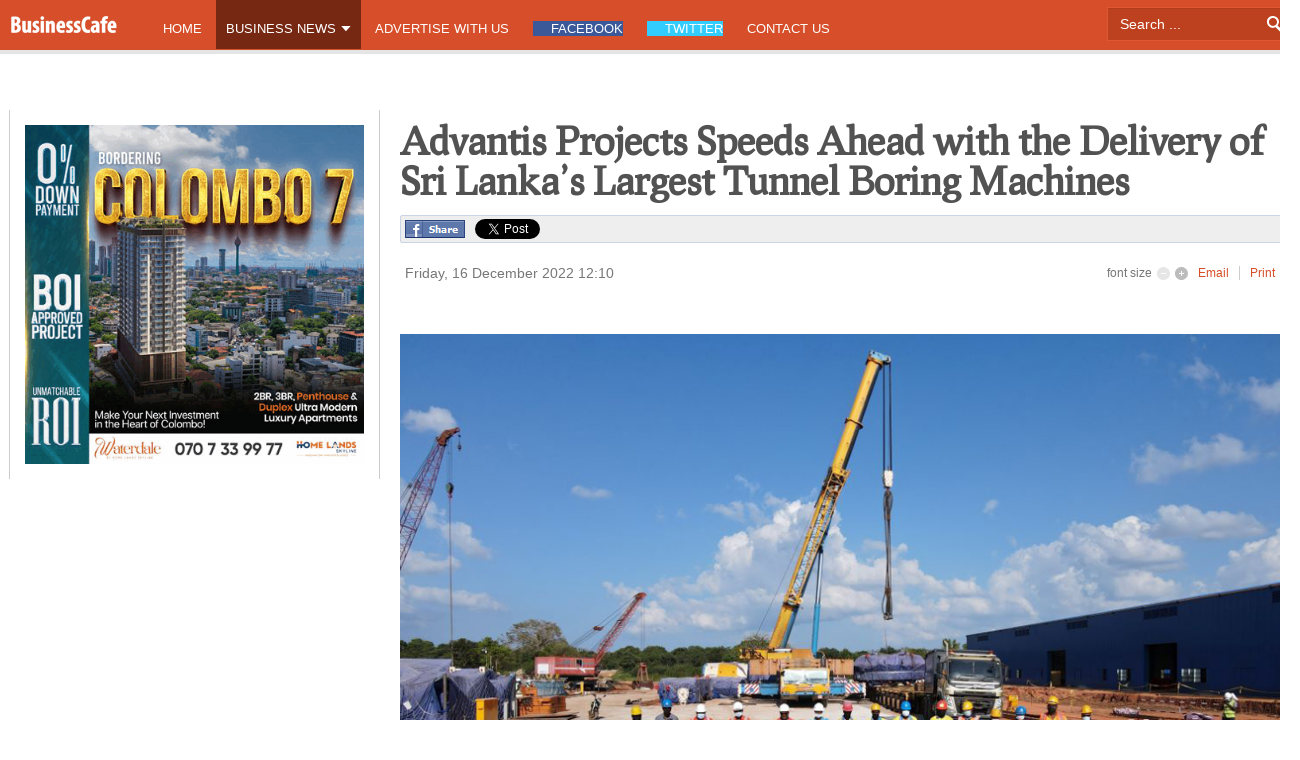

--- FILE ---
content_type: text/html; charset=utf-8
request_url: https://businesscafe.lk/business-news/shipping-aviation/item/11476-advantis-projects-speeds-ahead-with-the-delivery-of-sri-lanka-s-largest-tunnel-boring-machines
body_size: 12353
content:
<!DOCTYPE html PUBLIC "-//W3C//DTD XHTML 1.0 Transitional//EN" "http://www.w3.org/TR/xhtml1/DTD/xhtml1-transitional.dtd">
<html prefix="og: http://ogp.me/ns#" xmlns="http://www.w3.org/1999/xhtml" xml:lang="en-gb" lang="en-gb" >
<head>
        <script async src="https://pagead2.googlesyndication.com/pagead/js/adsbygoogle.js?client=ca-pub-1575419194064792"
     crossorigin="anonymous"></script>
  
	<base href="https://businesscafe.lk/business-news/shipping-aviation/item/11476-advantis-projects-speeds-ahead-with-the-delivery-of-sri-lanka-s-largest-tunnel-boring-machines" />
	<meta http-equiv="content-type" content="text/html; charset=utf-8" />
	<meta name="keywords" content="Hayleys,Hayleys Advantis,Advantis Projects,Janitha Jayanetti,Shadil Rizan,Logistics,logistics companies in sri lanka,businesscafe,business news,Sri Lanka Business News,Sri Lanka Economy,Sri Lanka,lka,Cargo" />
	<meta name="robots" content="max-image-preview:large" />
	<meta name="author" content="Asanka" />
	<meta property="og:url" content="https://businesscafe.lk/business-news/shipping-aviation/item/11476-advantis-projects-speeds-ahead-with-the-delivery-of-sri-lanka-s-largest-tunnel-boring-machines" />
	<meta property="og:type" content="article" />
	<meta property="og:title" content="Advantis Projects Speeds Ahead with the Delivery of Sri Lanka’s Largest Tunnel Boring Machines - Businesscafe" />
	<meta property="og:description" content="Advantis Projects Speeds Ahead with the Delivery of Sri Lanka’s Largest Tunnel Boring Machines" />
	<meta name="twitter:card" content="summary" />
	<meta name="twitter:title" content="Advantis Projects Speeds Ahead with the Delivery of Sri Lanka’s Largest Tunnel Boring Machines - Businesscafe" />
	<meta name="twitter:description" content="Advantis Projects Speeds Ahead with the Delivery of Sri Lanka’s Largest Tunnel Boring Machines" />
	<meta name="viewport" content="width=device-width, initial-scale=1.0" />
	<meta name="description" content="Advantis Projects Speeds Ahead with the Delivery of Sri Lanka’s Largest Tunnel Boring Machines" />
	<title>Advantis Projects Speeds Ahead with the Delivery of Sri Lanka’s Largest Tunnel Boring Machines - Businesscafe</title>
	<link href="/business-news/shipping-aviation/item/11476-advantis-projects-speeds-ahead-with-the-delivery-of-sri-lanka-s-largest-tunnel-boring-machines" rel="canonical" />
	<link href="https://cdnjs.cloudflare.com/ajax/libs/magnific-popup.js/1.1.0/magnific-popup.min.css" rel="stylesheet" type="text/css" />
	<link href="https://cdnjs.cloudflare.com/ajax/libs/simple-line-icons/2.4.1/css/simple-line-icons.min.css" rel="stylesheet" type="text/css" />
	<link href="/templates/shaper_magazine/css/k2.css?v=2.12.20250620" rel="stylesheet" type="text/css" />
	<link href="https://businesscafe.lk//plugins/content/bt_socialshare/assets/bt_socialshare.css" rel="stylesheet" type="text/css" />
	<link href="/plugins/system/jce/css/content.css?f481639a07dc472305f79324088c9375" rel="stylesheet" type="text/css" />
	<link href="/media/jui/css/bootstrap.min.css?f481639a07dc472305f79324088c9375" rel="stylesheet" type="text/css" />
	<link href="/media/jui/css/bootstrap-responsive.min.css?f481639a07dc472305f79324088c9375" rel="stylesheet" type="text/css" />
	<link href="/media/jui/css/bootstrap-extended.css?f481639a07dc472305f79324088c9375" rel="stylesheet" type="text/css" />
	<link href="/templates/system/css/system.css" rel="stylesheet" type="text/css" />
	<link href="/templates/system/css/general.css" rel="stylesheet" type="text/css" />
	<link href="/templates/shaper_magazine/css/media_queries.css" rel="stylesheet" type="text/css" />
	<link href="/templates/shaper_magazine/css/template.css" rel="stylesheet" type="text/css" />
	<link href="/templates/shaper_magazine/css/joomla.css" rel="stylesheet" type="text/css" />
	<link href="/templates/shaper_magazine/css/custom.css" rel="stylesheet" type="text/css" />
	<link href="/templates/shaper_magazine/css/modules.css" rel="stylesheet" type="text/css" />
	<link href="/templates/shaper_magazine/css/typography.css" rel="stylesheet" type="text/css" />
	<link href="/templates/shaper_magazine/css/css3.css" rel="stylesheet" type="text/css" />
	<link href="/templates/shaper_magazine/css/styles/style1.css" rel="stylesheet" type="text/css" />
	<link href="/modules/mod_news_show_sp2/assets/css/mod_news_show_sp2.css" rel="stylesheet" type="text/css" />
	<link href="/templates/shaper_magazine/css/menu.css" rel="stylesheet" type="text/css" />
	<link href="https://fonts.googleapis.com/css?family=Prociono:400" rel="stylesheet" type="text/css" />
	<style type="text/css">

                        /* K2 - Magnific Popup Overrides */
                        .mfp-iframe-holder {padding:10px;}
                        .mfp-iframe-holder .mfp-content {max-width:100%;width:100%;height:100%;}
                        .mfp-iframe-scaler iframe {background:#fff;padding:10px;box-sizing:border-box;box-shadow:none;}
                    .sp-wrap {width: 1300px;}
		#sp-leftcol {width: 30%}
		#sp-rightcol { width: 30%}
		#sp-maincol {width:70%}#inner_content {width: 100%;}
		#sp-inset1 {width: 45%}#sp-inset2 { width: 40%}
	</style>
	<script type="application/json" class="joomla-script-options new">{"csrf.token":"637118bed03dd004d18e989eca262972","system.paths":{"root":"","base":""}}</script>
	<script src="/media/jui/js/jquery.min.js?f481639a07dc472305f79324088c9375" type="text/javascript"></script>
	<script src="/media/jui/js/jquery-noconflict.js?f481639a07dc472305f79324088c9375" type="text/javascript"></script>
	<script src="/media/jui/js/jquery-migrate.min.js?f481639a07dc472305f79324088c9375" type="text/javascript"></script>
	<script src="https://cdnjs.cloudflare.com/ajax/libs/magnific-popup.js/1.1.0/jquery.magnific-popup.min.js" type="text/javascript"></script>
	<script src="/media/k2/assets/js/k2.frontend.js?v=2.12.20250620&sitepath=/" type="text/javascript"></script>
	<script src="/media/system/js/mootools-core.js?f481639a07dc472305f79324088c9375" type="text/javascript"></script>
	<script src="/media/system/js/core.js?f481639a07dc472305f79324088c9375" type="text/javascript"></script>
	<script src="/media/system/js/mootools-more.js?f481639a07dc472305f79324088c9375" type="text/javascript"></script>
	<script src="/media/jui/js/bootstrap.min.js?f481639a07dc472305f79324088c9375" type="text/javascript"></script>
	<script src="/plugins/system/helix/js/menu.js" type="text/javascript"></script>
	<script src="/plugins/system/helix/js/totop.js" type="text/javascript"></script>
	<script type="application/x-k2-headers">
{"Last-Modified": "Fri, 16 Dec 2022 12:25:37 GMT", "ETag": "ab539b76f1d7e4335fefc68858a8c43d"}
	</script>
	<script type="application/ld+json">

                {
                    "@context": "https://schema.org",
                    "@type": "Article",
                    "mainEntityOfPage": {
                        "@type": "WebPage",
                        "@id": "https://businesscafe.lk/business-news/shipping-aviation/item/11476-advantis-projects-speeds-ahead-with-the-delivery-of-sri-lanka-s-largest-tunnel-boring-machines"
                    },
                    "url": "https://businesscafe.lk/business-news/shipping-aviation/item/11476-advantis-projects-speeds-ahead-with-the-delivery-of-sri-lanka-s-largest-tunnel-boring-machines",
                    "headline": "Advantis Projects Speeds Ahead with the Delivery of Sri Lanka’s Largest Tunnel Boring Machines - Businesscafe",
                    "datePublished": "2022-12-16T12:10:11+00:00",
                    "dateModified": "2022-12-16T12:25:37+00:00",
                    "author": {
                        "@type": "Person",
                        "name": "Asanka",
                        "url": "https://businesscafe.lk/business-news/shipping-aviation/itemlist/user/226-asanka"
                    },
                    "publisher": {
                        "@type": "Organization",
                        "name": "Businesscafe",
                        "url": "https://businesscafe.lk/",
                        "logo": {
                            "@type": "ImageObject",
                            "name": "Businesscafe",
                            "width": "",
                            "height": "",
                            "url": "https://businesscafe.lk/"
                        }
                    },
                    "articleSection": "https://businesscafe.lk/business-news/shipping-aviation",
                    "keywords": "Hayleys,Hayleys Advantis,Advantis Projects,Janitha Jayanetti,Shadil Rizan,Logistics,logistics companies in sri lanka,businesscafe,business news,Sri Lanka Business News,Sri Lanka Economy,Sri Lanka,lka,Cargo",
                    "description": "Businesscafe - Sri Lanka’s undisputed leader in project logistics and heavy cargo transportation, Advantis Projects, a subsidiary of Hayleys Advantis Limited, is swiftly moving ahead with the delivery of two of the largest Tunnel Boring Machines (TBM) ever to be deployed in the island.",
                    "articleBody": "Businesscafe - Sri Lanka’s undisputed leader in project logistics and heavy cargo transportation, Advantis Projects, a subsidiary of Hayleys Advantis Limited, is swiftly moving ahead with the delivery of two of the largest Tunnel Boring Machines (TBM) ever to be deployed in the island. This operation will help expedite the progress of one of the nation’s most ambitious modern irrigation development projects : the North Central Province Canal Project (NCPCP). Also known as the Upper Elahera Canal project, the development envisions the construction of an underground tunnel to transfer water between the Kalu Ganga Reservoir and the Moragahakanda Reservoir, as well as the construction of the Upper Elehera Canal to connect the Moragahakanda Reservoir to the Huruluwewa, Manakattiya, Eruwewa, and Mahakanadarawa Reservoirs. Upon completion, the project will provide clean drinking water to over 25,000 families in 13 divisional secretariats across Sri Lanka’s water-stressed North Central Province. The project will also provide critical support to national efforts to enhance food security by providing new life to Sri Lanka’s agriculture sector through the irrigation of over 43,000 hectares of essential cultivations. The two TBMs delivered by Advantis Projects will be utilised to drill a 28 KM tunnel that will supply water to a series of small tanks used for agricultural irrigation – just in time for the next Yala and Maha seasons. With the first unit having already reached its destination, Advantis Projects is now in the process of delivering the second unit to its construction site in Attanakadawela. While providing support for the construction of large-scale projects as the NCPCP, the Company was faced with complex and challenging obstacles, such as the transportation of the TBMs and its supplementeray components, which collectively weighed 3,000 Tonnes. The machinery was unloaded off cargo ships at the Trincomalee Port and transported in multiple consignments in under 50 days, across narrow, winding roads to remote construction sites, covering an overall distance of 25,000 KM. “Transporting the two largest TBMs ever attempted in Sri Lanka is a highly complex and challenging task. Given the significance of this movement nationally, we considered this project extremely high value, ensuring that safe and timely delivery was met. We are proud to note that Advantis Projects successfully leveraged their wealth of advanced technical expertise and best-in-class technology to deliver logistics solutions that support our nation,” said Janitha Jayanetti, Group Director of Hayleys Advantis Limited. Given that the transportation of these units may damage road networks or cause undue inconvenience to the general public, Advantis Projects was conscious of undertaking the end-to-end responsibility of an exhaustive list of supporting functions. Accordingly, as part of the overall delivery, Advantis Projects also undertook the widening of numerous roads leading up to the delivery site, in addition to strengthening and reinforcing several smaller bridges along the route to the construction site. This in turn required the Company to coordinate and work in close collaboration with Government authorities such as the Sri Lanka Ports Authority, Road Development Authority, Urban Development Authority, Sri Lanka Police, Sri Lanka Navy and other connected state institutions and local authorities.“Prior to the cargo reaching the port, we conducted multiple inspections of the route that the TBMs would travel. This included ensuring that all roads, bridges and tunnels were in good condition to accommodate our specialised multi-axel trailers. We also utilised advanced 3D computer simulations of the entire route down to the last inch, as well as multiple real-world test-runs to ensure that we plan with accuracy for every possible eventuality,” explained Shadil Rizan, Director/CEO of Advantis Projects. Remarkably, the entire project was undertaken by just over 60 employees, including in-house engineers, project managers, operations executives and other skilled staff, who committed in excess of 35,000 man-hours. The specialised project logistics and heavy cargo transportation services provided for the NCPCP is the latest in a series of milestone projects that Advantis Projects have successfully undertaken. Most recently, the Company contributed towards several of Sri Lanka’s largest civilian infrastructure development projects."
                }
                
	</script>
	<meta property="og:type" content="website" />
	<meta property="og:title" content="Advantis Projects Speeds Ahead with the Delivery of Sri Lanka’s Largest Tunnel Boring Machines" />
	<meta property="og:url" content="https://businesscafe.lk/business-news/shipping-aviation/item/11476-advantis-projects-speeds-ahead-with-the-delivery-of-sri-lanka-s-largest-tunnel-boring-machines" />
	<meta property="og:description" content="&nbsp;
Businesscafe - Sri Lanka’s undisputed leader in project logistics and heavy cargo transportation, Advantis Projects, a subsidiary of Hayleys Advantis Limited, is swiftly moving ahead with the delivery of two of the largest Tunnel Boring Machines (TBM) ever to be deployed in the island.
" />
	<meta property="og:image" content="https://businesscafe.lk/images/image_gallery/cargo/2022/dec/Advantis-Projects-Speeds-Ahead-with-the-Delivery-of-Sri-Lanka-s-Largest-Tunnel-Boring-Machines.jpg" />
<link href="/templates/shaper_magazine/images/favicon.ico" rel="shortcut icon" type="image/x-icon" /><meta property="fb:pages" content="868029083226374" />
      
           <meta name="propeller" content="1f6d7098f9cf0133c5694ab9f34b1bae"> 
<script async src="https://pagead2.googlesyndication.com/pagead/js/adsbygoogle.js?client=ca-pub-3412214147528376"
     crossorigin="anonymous"></script>
      
      <script async src="https://pagead2.googlesyndication.com/pagead/js/adsbygoogle.js?client=ca-pub-1575419194064792"
     crossorigin="anonymous"></script>
      
      
<!-- Google tag (gtag.js) -->
<script async src="https://www.googletagmanager.com/gtag/js?id=G-HVMQJP0LFR"></script>
<script>
  window.dataLayer = window.dataLayer || [];
  function gtag(){dataLayer.push(arguments);}
  gtag('js', new Date());

  gtag('config', 'G-HVMQJP0LFR');
</script>

 
</head>
<body class="bg ltr style1 clearfix">
	
	<div id="header" class="clearfix navbar-fixed-top">
		<div class="sp-wrap">
				<a id="logo" style="width:108px;height:21px" href="/" title="Businesscafe"></a>
			<div id="hornav-wrapper" class="clearfix">
				<div class="clr"></div><div id="hornav" class="clearfix navbar navbar-fixed-top"><ul class="sp-menu level-0"><li class="menu-item first"><a href="/" class="menu-item first" ><span class="menu"><span class="menu-title">Home</span></span></a></li><li class="menu-item active parent"><a href="/business-news" class="menu-item active parent" ><span class="menu"><span class="menu-title">Business News</span></span></a><div class="submenu"><div class="submenu-wrap"><div class="menu-tl"><div class="menu-tr"><div class="menu-tm"></div></div></div><div class="menu-l"><div class="menu-r"><div class="submenu-inner clearfix" style="width: 200px;"><div class="megacol col1 first" style="width: 200px;"><ul class="sp-menu level-1"><li class="menu-item first"><a href="/business-news/interviews-and-appoints" class="menu-item first" ><span class="menu"><span class="menu-title">Interviews and Appoints	</span></span></a></li><li class="menu-item parent"><a href="/business-news/banking-finance" class="menu-item parent" ><span class="menu"><span class="menu-title">Money</span></span></a><div class="submenu"><div class="submenu-wrap"><div class="menu-tl"><div class="menu-tr"><div class="menu-tm"></div></div></div><div class="menu-l"><div class="menu-r"><div class="submenu-inner clearfix" style="width: 200px;"><div class="megacol col1" style="width: 200px;"><ul class="sp-menu level-2"><li class="menu-item group"><div class="group"><div class="group-content">	<div class="module ">	
		<div class="mod-wrapper-menu clearfix">
			<div id="ns2-138" class="nssp2 ns2-138">
	<div class="ns2-wrap">
					<div class="ns2-art-wrap  ">			
				<div class="ns2-art-pages">
									<div class="ns2-page">
						<div class="ns2-page-inner">
													<div class="ns2-row ns2-first ns2-odd">
								<div class="ns2-row-inner">
																										<div class="ns2-column flt-left col-1">
										<div style="padding:0 10px">
											<div class="ns2-inner">
																								
											
																																							<a href="/business-news/banking-finance/item/20420-combank-advances-forwardtogether-agenda-with-event-on-sustainable-business-transformation">
														
														<img class="ns2-image" style="float:none;margin:0 0 0 0" src="/cache/mod_news_show_sp2/nssp2_thumbs/138/ComBank_advances_ForwardTogether_agenda_with_event_on_sustainable_business_transformation.jpg" alt="ComBank advances ForwardTogether agenda with event on sustainable business transformation" title="ComBank advances ForwardTogether agenda with event on sustainable business transformation" />
															
														</a>
																
																								
												
																									<h4 class="ns2-title">
																													<a href="/business-news/banking-finance/item/20420-combank-advances-forwardtogether-agenda-with-event-on-sustainable-business-transformation">
															
															ComBank advances ForwardTogether agenda with event on sustainable...																													</a>
															
													</h4>
																								
													
															
												
												
																								
												<div class="ns2-social">
																									</div>
												
																								
																				
												
																								<div style="clear:both"></div>
												
											</div>
										</div>
									</div>
																									<div style="clear:both"></div>
							</div>
							<div style="clear:both"></div>
							</div>
													<div class="ns2-row  ns2-even">
								<div class="ns2-row-inner">
																										<div class="ns2-column flt-left col-1">
										<div style="padding:0 10px">
											<div class="ns2-inner">
																								
											
																																							<a href="/business-news/banking-finance/item/20418-cse-donates-lkr-25-million-to-post-ditwah-rebuilding-sri-lanka-fund">
														
														<img class="ns2-image" style="float:none;margin:0 0 0 0" src="/cache/mod_news_show_sp2/nssp2_thumbs/138/CSE_Donates_LKR_25_million_to_Post-Ditwah_Rebuilding_Sri_Lanka_Fund.jpg" alt="CSE Donates LKR 25 million to Post-Ditwah “Rebuilding Sri Lanka” Fund" title="CSE Donates LKR 25 million to Post-Ditwah “Rebuilding Sri Lanka” Fund" />
															
														</a>
																
																								
												
																									<h4 class="ns2-title">
																													<a href="/business-news/banking-finance/item/20418-cse-donates-lkr-25-million-to-post-ditwah-rebuilding-sri-lanka-fund">
															
															CSE Donates LKR 25 million to Post-Ditwah “Rebuilding...																													</a>
															
													</h4>
																								
													
															
												
												
																								
												<div class="ns2-social">
																									</div>
												
																								
																				
												
																								<div style="clear:both"></div>
												
											</div>
										</div>
									</div>
																									<div style="clear:both"></div>
							</div>
							<div style="clear:both"></div>
							</div>
												<div style="clear:both"></div>
						</div><!--end ns2-page-inner-->
					</div>
								</div>
				
				
								<div style="clear:both"></div>
			</div>
				<!--End article layout-->
		
		<!--Links Layout-->
				<!--End Links Layout-->
		<div style="clear:both"></div>
	</div>
</div>

<script type="text/javascript">
//<![CDATA[

//]]>
</script>		</div>
	</div>
	</div></div></li></ul></div></div></div></div><div class="menu-bl"><div class="menu-br"><div class="menu-bm"></div></div></div></div></div></li><li class="menu-item parent"><a href="/business-news/travel-tourism" class="menu-item parent" ><span class="menu"><span class="menu-title">Travel &amp; Tourism</span></span></a><div class="submenu"><div class="submenu-wrap"><div class="menu-tl"><div class="menu-tr"><div class="menu-tm"></div></div></div><div class="menu-l"><div class="menu-r"><div class="submenu-inner clearfix" style="width: 200px;"><div class="megacol col1" style="width: 200px;"><ul class="sp-menu level-2"><li class="menu-item group"><div class="group"><div class="group-content">	<div class="module ">	
		<div class="mod-wrapper-menu clearfix">
			<div id="ns2-144" class="nssp2 ns2-144">
	<div class="ns2-wrap">
					<div class="ns2-art-wrap  ">			
				<div class="ns2-art-pages">
									<div class="ns2-page">
						<div class="ns2-page-inner">
													<div class="ns2-row ns2-first ns2-odd">
								<div class="ns2-row-inner">
																										<div class="ns2-column flt-left col-1">
										<div style="padding:0 10px">
											<div class="ns2-inner">
																								
											
																																							<a href="/business-news/travel-tourism/item/20395-flydubai-announces-major-fleet-expansion-and-new-inflight-connectivity-partnership">
														
														<img class="ns2-image" style="float:none;margin:0 0 0 0" src="/cache/mod_news_show_sp2/nssp2_thumbs/144/flydubai_Announces_Major_Fleet_Expansion_and_New_Inflight_Connectivity_Partnership.jpg" alt="flydubai Announces Major Fleet Expansion and New Inflight Connectivity Partnership" title="flydubai Announces Major Fleet Expansion and New Inflight Connectivity Partnership" />
															
														</a>
																
																								
												
																									<h4 class="ns2-title">
																													<a href="/business-news/travel-tourism/item/20395-flydubai-announces-major-fleet-expansion-and-new-inflight-connectivity-partnership">
															
															flydubai Announces Major Fleet Expansion and New Inflight...																													</a>
															
													</h4>
																								
													
															
												
												
																								
												<div class="ns2-social">
																									</div>
												
																								
																				
												
																								<div style="clear:both"></div>
												
											</div>
										</div>
									</div>
																									<div style="clear:both"></div>
							</div>
							<div style="clear:both"></div>
							</div>
													<div class="ns2-row  ns2-even">
								<div class="ns2-row-inner">
																										<div class="ns2-column flt-left col-1">
										<div style="padding:0 10px">
											<div class="ns2-inner">
																								
											
																																							<a href="/business-news/travel-tourism/item/20388-shangri-la-hambantota-recognised-among-the-world-s-finest-golf-resorts">
														
														<img class="ns2-image" style="float:none;margin:0 0 0 0" src="/cache/mod_news_show_sp2/nssp2_thumbs/144/Shangri-La_Hambantota_Recognised_Among_The_Worlds_Finest_Golf_Resorts.jpg" alt="Shangri-La Hambantota : Recognised Among The World’s Finest Golf Resorts" title="Shangri-La Hambantota : Recognised Among The World’s Finest Golf Resorts" />
															
														</a>
																
																								
												
																									<h4 class="ns2-title">
																													<a href="/business-news/travel-tourism/item/20388-shangri-la-hambantota-recognised-among-the-world-s-finest-golf-resorts">
															
															Shangri-La Hambantota : Recognised Among The World’s Finest...																													</a>
															
													</h4>
																								
													
															
												
												
																								
												<div class="ns2-social">
																									</div>
												
																								
																				
												
																								<div style="clear:both"></div>
												
											</div>
										</div>
									</div>
																									<div style="clear:both"></div>
							</div>
							<div style="clear:both"></div>
							</div>
												<div style="clear:both"></div>
						</div><!--end ns2-page-inner-->
					</div>
								</div>
				
				
								<div style="clear:both"></div>
			</div>
				<!--End article layout-->
		
		<!--Links Layout-->
				<!--End Links Layout-->
		<div style="clear:both"></div>
	</div>
</div>

<script type="text/javascript">
//<![CDATA[

//]]>
</script>		</div>
	</div>
	</div></div></li></ul></div></div></div></div><div class="menu-bl"><div class="menu-br"><div class="menu-bm"></div></div></div></div></div></li><li class="menu-item parent"><a href="/business-news/luxury-living" class="menu-item parent" ><span class="menu"><span class="menu-title">Luxury Living</span></span></a><div class="submenu"><div class="submenu-wrap"><div class="menu-tl"><div class="menu-tr"><div class="menu-tm"></div></div></div><div class="menu-l"><div class="menu-r"><div class="submenu-inner clearfix" style="width: 200px;"><div class="megacol col1" style="width: 200px;"><ul class="sp-menu level-2"><li class="menu-item group"><div class="group"><div class="group-content">	<div class="module ">	
		<div class="mod-wrapper-menu clearfix">
			<div id="ns2-139" class="nssp2 ns2-139">
	<div class="ns2-wrap">
					<div class="ns2-art-wrap  ">			
				<div class="ns2-art-pages">
									<div class="ns2-page">
						<div class="ns2-page-inner">
													<div class="ns2-row ns2-first ns2-odd">
								<div class="ns2-row-inner">
																										<div class="ns2-column flt-left col-1">
										<div style="padding:0 10px">
											<div class="ns2-inner">
																								
											
																																							<a href="/business-news/luxury-living/item/20419-swisstek-aluminium-opens-design-studio-focused-on-modern-architectural-aluminium">
														
														<img class="ns2-image" style="float:none;margin:0 0 0 0" src="/cache/mod_news_show_sp2/nssp2_thumbs/139/Swisstek_Aluminium_Opens_Design_Studio_Focused_on_Modern_Architectural_Aluminium.jpg" alt="Swisstek Aluminium Opens Design Studio Focused on Modern Architectural Aluminium" title="Swisstek Aluminium Opens Design Studio Focused on Modern Architectural Aluminium" />
															
														</a>
																
																								
												
																									<h4 class="ns2-title">
																													<a href="/business-news/luxury-living/item/20419-swisstek-aluminium-opens-design-studio-focused-on-modern-architectural-aluminium">
															
															Swisstek Aluminium Opens Design Studio Focused on Modern...																													</a>
															
													</h4>
																								
													
															
												
												
																								
												<div class="ns2-social">
																									</div>
												
																								
																				
												
																								<div style="clear:both"></div>
												
											</div>
										</div>
									</div>
																									<div style="clear:both"></div>
							</div>
							<div style="clear:both"></div>
							</div>
													<div class="ns2-row  ns2-even">
								<div class="ns2-row-inner">
																										<div class="ns2-column flt-left col-1">
										<div style="padding:0 10px">
											<div class="ns2-inner">
																								
											
																																							<a href="/business-news/luxury-living/item/20415-groundworth-launches-the-estate-on-17th-january-2026-a-premium-development-strengthened-by-property-guru-award-recognition">
														
														<img class="ns2-image" style="float:none;margin:0 0 0 0" src="/cache/mod_news_show_sp2/nssp2_thumbs/139/Groundworth_Launches_The_Estate_on_17th_January_2026_A_Premium_Development_Strengthened_by_Property_Guru_Award_Recognition.jpg" alt="Groundworth Launches “The Estate” on 17th January 2026 — A Premium Development Strengthened by Property Guru Award Recognition" title="Groundworth Launches “The Estate” on 17th January 2026 — A Premium Development Strengthened by Property Guru Award Recognition" />
															
														</a>
																
																								
												
																									<h4 class="ns2-title">
																													<a href="/business-news/luxury-living/item/20415-groundworth-launches-the-estate-on-17th-january-2026-a-premium-development-strengthened-by-property-guru-award-recognition">
															
															Groundworth Launches “The Estate” on 17th January 2026...																													</a>
															
													</h4>
																								
													
															
												
												
																								
												<div class="ns2-social">
																									</div>
												
																								
																				
												
																								<div style="clear:both"></div>
												
											</div>
										</div>
									</div>
																									<div style="clear:both"></div>
							</div>
							<div style="clear:both"></div>
							</div>
												<div style="clear:both"></div>
						</div><!--end ns2-page-inner-->
					</div>
								</div>
				
				
								<div style="clear:both"></div>
			</div>
				<!--End article layout-->
		
		<!--Links Layout-->
				<!--End Links Layout-->
		<div style="clear:both"></div>
	</div>
</div>

<script type="text/javascript">
//<![CDATA[

//]]>
</script>		</div>
	</div>
	</div></div></li></ul></div></div></div></div><div class="menu-bl"><div class="menu-br"><div class="menu-bm"></div></div></div></div></div></li><li class="menu-item parent"><a href="/business-news/technology" class="menu-item parent" ><span class="menu"><span class="menu-title">Technology</span></span></a><div class="submenu"><div class="submenu-wrap"><div class="menu-tl"><div class="menu-tr"><div class="menu-tm"></div></div></div><div class="menu-l"><div class="menu-r"><div class="submenu-inner clearfix" style="width: 200px;"><div class="megacol col1" style="width: 200px;"><ul class="sp-menu level-2"><li class="menu-item group"><div class="group"><div class="group-content">	<div class="module ">	
		<div class="mod-wrapper-menu clearfix">
			<div id="ns2-141" class="nssp2 ns2-141">
	<div class="ns2-wrap">
					<div class="ns2-art-wrap  ">			
				<div class="ns2-art-pages">
									<div class="ns2-page">
						<div class="ns2-page-inner">
													<div class="ns2-row ns2-first ns2-odd">
								<div class="ns2-row-inner">
																										<div class="ns2-column flt-left col-1">
										<div style="padding:0 10px">
											<div class="ns2-inner">
																								
											
																																							<a href="/business-news/technology/item/20421-roar-global-completes-landmark-share-buyback">
														
														<img class="ns2-image" style="float:none;margin:0 0 0 0" src="/cache/mod_news_show_sp2/nssp2_thumbs/141/Roar_Global_completes_landmark_share_buyback.jpg" alt="Roar Global completes landmark share buyback" title="Roar Global completes landmark share buyback" />
															
														</a>
																
																								
												
																									<h4 class="ns2-title">
																													<a href="/business-news/technology/item/20421-roar-global-completes-landmark-share-buyback">
															
															Roar Global completes landmark share buyback																													</a>
															
													</h4>
																								
													
															
												
												
																								
												<div class="ns2-social">
																									</div>
												
																								
																				
												
																								<div style="clear:both"></div>
												
											</div>
										</div>
									</div>
																									<div style="clear:both"></div>
							</div>
							<div style="clear:both"></div>
							</div>
													<div class="ns2-row  ns2-even">
								<div class="ns2-row-inner">
																										<div class="ns2-column flt-left col-1">
										<div style="padding:0 10px">
											<div class="ns2-inner">
																								
											
																																							<a href="/business-news/technology/item/20406-sysco-labs-brings-purpose-to-life-through-community-impact">
														
														<img class="ns2-image" style="float:none;margin:0 0 0 0" src="/cache/mod_news_show_sp2/nssp2_thumbs/141/Sysco_LABS_Brings_Purpose_to_Life_Through_Community_Impact.jpg" alt="Sysco LABS Brings Purpose to Life Through Community Impact" title="Sysco LABS Brings Purpose to Life Through Community Impact" />
															
														</a>
																
																								
												
																									<h4 class="ns2-title">
																													<a href="/business-news/technology/item/20406-sysco-labs-brings-purpose-to-life-through-community-impact">
															
															Sysco LABS Brings Purpose to Life Through Community...																													</a>
															
													</h4>
																								
													
															
												
												
																								
												<div class="ns2-social">
																									</div>
												
																								
																				
												
																								<div style="clear:both"></div>
												
											</div>
										</div>
									</div>
																									<div style="clear:both"></div>
							</div>
							<div style="clear:both"></div>
							</div>
												<div style="clear:both"></div>
						</div><!--end ns2-page-inner-->
					</div>
								</div>
				
				
								<div style="clear:both"></div>
			</div>
				<!--End article layout-->
		
		<!--Links Layout-->
				<!--End Links Layout-->
		<div style="clear:both"></div>
	</div>
</div>

<script type="text/javascript">
//<![CDATA[

//]]>
</script>		</div>
	</div>
	</div></div></li></ul></div></div></div></div><div class="menu-bl"><div class="menu-br"><div class="menu-bm"></div></div></div></div></div></li><li class="menu-item parent"><a href="/business-news/motor" class="menu-item parent" ><span class="menu"><span class="menu-title">Motor</span></span></a><div class="submenu"><div class="submenu-wrap"><div class="menu-tl"><div class="menu-tr"><div class="menu-tm"></div></div></div><div class="menu-l"><div class="menu-r"><div class="submenu-inner clearfix" style="width: 200px;"><div class="megacol col1" style="width: 200px;"><ul class="sp-menu level-2"><li class="menu-item group"><div class="group"><div class="group-content">	<div class="module ">	
		<div class="mod-wrapper-menu clearfix">
			<div id="ns2-142" class="nssp2 ns2-142">
	<div class="ns2-wrap">
					<div class="ns2-art-wrap  ">			
				<div class="ns2-art-pages">
									<div class="ns2-page">
						<div class="ns2-page-inner">
													<div class="ns2-row ns2-first ns2-odd">
								<div class="ns2-row-inner">
																										<div class="ns2-column flt-left col-1">
										<div style="padding:0 10px">
											<div class="ns2-inner">
																								
											
																																							<a href="/business-news/motor/item/20424-dpmc-unveils-bajaj-electric-three-wheeler-in-sri-lanka-setting-a-new-benchmark-in-sustainable-mobility">
														
														<img class="ns2-image" style="float:none;margin:0 0 0 0" src="/cache/mod_news_show_sp2/nssp2_thumbs/142/DPMC_unveils_Bajaj_electric_three-wheeler_in_Sri_Lanka_setting_a_new_benchmark_in_sustainable_mobility.jpg" alt="DPMC unveils Bajaj electric three-wheeler in Sri Lanka, setting a new benchmark in sustainable mobility" title="DPMC unveils Bajaj electric three-wheeler in Sri Lanka, setting a new benchmark in sustainable mobility" />
															
														</a>
																
																								
												
																									<h4 class="ns2-title">
																													<a href="/business-news/motor/item/20424-dpmc-unveils-bajaj-electric-three-wheeler-in-sri-lanka-setting-a-new-benchmark-in-sustainable-mobility">
															
															DPMC unveils Bajaj electric three-wheeler in Sri Lanka, setting a...																													</a>
															
													</h4>
																								
													
															
												
												
																								
												<div class="ns2-social">
																									</div>
												
																								
																				
												
																								<div style="clear:both"></div>
												
											</div>
										</div>
									</div>
																									<div style="clear:both"></div>
							</div>
							<div style="clear:both"></div>
							</div>
													<div class="ns2-row  ns2-even">
								<div class="ns2-row-inner">
																										<div class="ns2-column flt-left col-1">
										<div style="padding:0 10px">
											<div class="ns2-inner">
																								
											
																																							<a href="/business-news/motor/item/20414-fully-loaded-fully-life-proof-legendary-chetak-is-back">
														
														<img class="ns2-image" style="float:none;margin:0 0 0 0" src="/cache/mod_news_show_sp2/nssp2_thumbs/142/Chetak_Electric_Scooter.jpg" alt="Fully loaded, fully life-proof, legendary Chetak is back" title="Fully loaded, fully life-proof, legendary Chetak is back" />
															
														</a>
																
																								
												
																									<h4 class="ns2-title">
																													<a href="/business-news/motor/item/20414-fully-loaded-fully-life-proof-legendary-chetak-is-back">
															
															Fully loaded, fully life-proof, legendary Chetak is back																													</a>
															
													</h4>
																								
													
															
												
												
																								
												<div class="ns2-social">
																									</div>
												
																								
																				
												
																								<div style="clear:both"></div>
												
											</div>
										</div>
									</div>
																									<div style="clear:both"></div>
							</div>
							<div style="clear:both"></div>
							</div>
												<div style="clear:both"></div>
						</div><!--end ns2-page-inner-->
					</div>
								</div>
				
				
								<div style="clear:both"></div>
			</div>
				<!--End article layout-->
		
		<!--Links Layout-->
				<!--End Links Layout-->
		<div style="clear:both"></div>
	</div>
</div>

<script type="text/javascript">
//<![CDATA[

//]]>
</script>		</div>
	</div>
	</div></div></li></ul></div></div></div></div><div class="menu-bl"><div class="menu-br"><div class="menu-bm"></div></div></div></div></div></li><li class="menu-item"><a href="/business-news/healthcare-insurance" class="menu-item" ><span class="menu"><span class="menu-title">Healthcare &amp; Insurance</span></span></a></li><li class="menu-item active parent"><a href="/business-news/shipping-aviation" class="menu-item active parent" ><span class="menu"><span class="menu-title">Cargo</span></span></a><div class="submenu"><div class="submenu-wrap"><div class="menu-tl"><div class="menu-tr"><div class="menu-tm"></div></div></div><div class="menu-l"><div class="menu-r"><div class="submenu-inner clearfix" style="width: 200px;"><div class="megacol col1" style="width: 200px;"><ul class="sp-menu level-2"><li class="menu-item group"><div class="group"><div class="group-content">	<div class="module ">	
		<div class="mod-wrapper-menu clearfix">
			<div id="ns2-181" class="nssp2 ns2-181">
	<div class="ns2-wrap">
					<div class="ns2-art-wrap  ">			
				<div class="ns2-art-pages">
									<div class="ns2-page">
						<div class="ns2-page-inner">
													<div class="ns2-row ns2-first ns2-odd">
								<div class="ns2-row-inner">
																										<div class="ns2-column flt-left col-1">
										<div style="padding:0 10px">
											<div class="ns2-inner">
																								
											
																																							<a href="/business-news/shipping-aviation/item/20328-sri-lanka-makes-packaging-history-with-tetra-recart">
														
														<img class="ns2-image" style="float:none;margin:0 0 0 0" src="/cache/mod_news_show_sp2/nssp2_thumbs/181/Sri_Lanka_Makes_Packaging_History_with_Tetra_Recart.jpg" alt="Sri Lanka Makes Packaging History with Tetra Recart" title="Sri Lanka Makes Packaging History with Tetra Recart" />
															
														</a>
																
																								
												
																									<h4 class="ns2-title">
																													<a href="/business-news/shipping-aviation/item/20328-sri-lanka-makes-packaging-history-with-tetra-recart">
															
															Sri Lanka Makes Packaging History with Tetra Recart																													</a>
															
													</h4>
																								
													
															
												
												
																								
												<div class="ns2-social">
																									</div>
												
																								
																				
												
																								<div style="clear:both"></div>
												
											</div>
										</div>
									</div>
																									<div style="clear:both"></div>
							</div>
							<div style="clear:both"></div>
							</div>
													<div class="ns2-row  ns2-even">
								<div class="ns2-row-inner">
																										<div class="ns2-column flt-left col-1">
										<div style="padding:0 10px">
											<div class="ns2-inner">
																								
											
																																							<a href="/business-news/shipping-aviation/item/20298-deloitte-supports-d-p-logistics-in-the-acquisition-of-logicare-pvt-ltd">
														
														<img class="ns2-image" style="float:none;margin:0 0 0 0" src="/cache/mod_news_show_sp2/nssp2_thumbs/181/Deloitte_supports_D_P_Logistics_in_the_acquisition_of_Logicare_Pvt_Ltd.jpg" alt="Deloitte supports D P Logistics in the acquisition of Logicare (Pvt) Ltd" title="Deloitte supports D P Logistics in the acquisition of Logicare (Pvt) Ltd" />
															
														</a>
																
																								
												
																									<h4 class="ns2-title">
																													<a href="/business-news/shipping-aviation/item/20298-deloitte-supports-d-p-logistics-in-the-acquisition-of-logicare-pvt-ltd">
															
															Deloitte supports D P Logistics in the acquisition...																													</a>
															
													</h4>
																								
													
															
												
												
																								
												<div class="ns2-social">
																									</div>
												
																								
																				
												
																								<div style="clear:both"></div>
												
											</div>
										</div>
									</div>
																									<div style="clear:both"></div>
							</div>
							<div style="clear:both"></div>
							</div>
												<div style="clear:both"></div>
						</div><!--end ns2-page-inner-->
					</div>
								</div>
				
				
								<div style="clear:both"></div>
			</div>
				<!--End article layout-->
		
		<!--Links Layout-->
				<!--End Links Layout-->
		<div style="clear:both"></div>
	</div>
</div>

<script type="text/javascript">
//<![CDATA[

//]]>
</script>		</div>
	</div>
	</div></div></li></ul></div></div></div></div><div class="menu-bl"><div class="menu-br"><div class="menu-bm"></div></div></div></div></div></li><li class="menu-item parent"><a href="/business-news/lifestyle-fashion" class="menu-item parent" ><span class="menu"><span class="menu-title">Lifestyle &amp; Fashion</span></span></a><div class="submenu"><div class="submenu-wrap"><div class="menu-tl"><div class="menu-tr"><div class="menu-tm"></div></div></div><div class="menu-l"><div class="menu-r"><div class="submenu-inner clearfix" style="width: 200px;"><div class="megacol col1" style="width: 200px;"><ul class="sp-menu level-2"><li class="menu-item group"><div class="group"><div class="group-content">	<div class="module ">	
		<div class="mod-wrapper-menu clearfix">
			<div id="ns2-175" class="nssp2 ns2-175">
	<div class="ns2-wrap">
					<div class="ns2-art-wrap  ">			
				<div class="ns2-art-pages">
									<div class="ns2-page">
						<div class="ns2-page-inner">
													<div class="ns2-row ns2-first ns2-odd">
								<div class="ns2-row-inner">
																										<div class="ns2-column flt-left col-1">
										<div style="padding:0 10px">
											<div class="ns2-inner">
																								
											
																																							<a href="/business-news/lifestyle-fashion/item/20407-sri-lanka-s-apparel-sector-signals-a-new-era-of-social-sustainability-at-colombo-forum">
														
														<img class="ns2-image" style="float:none;margin:0 0 0 0" src="/cache/mod_news_show_sp2/nssp2_thumbs/175/Sri_Lankas_apparel_sector_signals_a_new_era_of_social_sustainability_at_Colombo_forum.jpg" alt="Sri Lanka’s apparel sector signals a new era of social sustainability at Colombo forum" title="Sri Lanka’s apparel sector signals a new era of social sustainability at Colombo forum" />
															
														</a>
																
																								
												
																									<h4 class="ns2-title">
																													<a href="/business-news/lifestyle-fashion/item/20407-sri-lanka-s-apparel-sector-signals-a-new-era-of-social-sustainability-at-colombo-forum">
															
															Sri Lanka’s apparel sector signals a new era...																													</a>
															
													</h4>
																								
													
															
												
												
																								
												<div class="ns2-social">
																									</div>
												
																								
																				
												
																								<div style="clear:both"></div>
												
											</div>
										</div>
									</div>
																									<div style="clear:both"></div>
							</div>
							<div style="clear:both"></div>
							</div>
													<div class="ns2-row  ns2-even">
								<div class="ns2-row-inner">
																										<div class="ns2-column flt-left col-1">
										<div style="padding:0 10px">
											<div class="ns2-inner">
																								
											
																																							<a href="/business-news/lifestyle-fashion/item/20378-magi-enterprises-lanka-pvt-ltd-writes-a-new-chapter-in-sri-lanka-s-garment-industry">
														
														<img class="ns2-image" style="float:none;margin:0 0 0 0" src="/cache/mod_news_show_sp2/nssp2_thumbs/175/Magi_Enterprises_Lanka_Pvt_Ltd_Writes_a_New_Chapter_in_Sri_Lankas_Garment_Industry.jpg" alt="Magi Enterprises Lanka (Pvt) Ltd Writes a New Chapter in Sri Lanka’s Garment Industry" title="Magi Enterprises Lanka (Pvt) Ltd Writes a New Chapter in Sri Lanka’s Garment Industry" />
															
														</a>
																
																								
												
																									<h4 class="ns2-title">
																													<a href="/business-news/lifestyle-fashion/item/20378-magi-enterprises-lanka-pvt-ltd-writes-a-new-chapter-in-sri-lanka-s-garment-industry">
															
															Magi Enterprises Lanka (Pvt) Ltd Writes a New...																													</a>
															
													</h4>
																								
													
															
												
												
																								
												<div class="ns2-social">
																									</div>
												
																								
																				
												
																								<div style="clear:both"></div>
												
											</div>
										</div>
									</div>
																									<div style="clear:both"></div>
							</div>
							<div style="clear:both"></div>
							</div>
													<div class="ns2-row  ns2-odd">
								<div class="ns2-row-inner">
																										<div class="ns2-column flt-left col-1">
										<div style="padding:0 10px">
											<div class="ns2-inner">
																								
											
																																							<a href="/business-news/lifestyle-fashion/item/20346-moose-launches-sri-lanka-s-official-icc-men-s-t20-world-cup-2026-jersey-and-moose-fan-app">
														
														<img class="ns2-image" style="float:none;margin:0 0 0 0" src="/cache/mod_news_show_sp2/nssp2_thumbs/175/Moose_launches_Sri_Lankas_Official_ICC_Mens_T20_World_Cup_2026_Jersey_and_Moose_Fan_App.jpg" alt="Moose launches Sri Lanka’s Official ICC Men’s T20 World Cup 2026 Jersey and Moose Fan App" title="Moose launches Sri Lanka’s Official ICC Men’s T20 World Cup 2026 Jersey and Moose Fan App" />
															
														</a>
																
																								
												
																									<h4 class="ns2-title">
																													<a href="/business-news/lifestyle-fashion/item/20346-moose-launches-sri-lanka-s-official-icc-men-s-t20-world-cup-2026-jersey-and-moose-fan-app">
															
															Moose launches Sri Lanka’s Official ICC Men’s T20...																													</a>
															
													</h4>
																								
													
															
												
												
																								
												<div class="ns2-social">
																									</div>
												
																								
																				
												
																								<div style="clear:both"></div>
												
											</div>
										</div>
									</div>
																									<div style="clear:both"></div>
							</div>
							<div style="clear:both"></div>
							</div>
												<div style="clear:both"></div>
						</div><!--end ns2-page-inner-->
					</div>
								</div>
				
				
								<div style="clear:both"></div>
			</div>
				<!--End article layout-->
		
		<!--Links Layout-->
				<!--End Links Layout-->
		<div style="clear:both"></div>
	</div>
</div>

<script type="text/javascript">
//<![CDATA[

//]]>
</script>		</div>
	</div>
	</div></div></li></ul></div></div></div></div><div class="menu-bl"><div class="menu-br"><div class="menu-bm"></div></div></div></div></div></li><li class="menu-item parent"><a href="/business-news/food-beverage" class="menu-item parent" ><span class="menu"><span class="menu-title">Food &amp; Beverage</span></span></a><div class="submenu"><div class="submenu-wrap"><div class="menu-tl"><div class="menu-tr"><div class="menu-tm"></div></div></div><div class="menu-l"><div class="menu-r"><div class="submenu-inner clearfix" style="width: 200px;"><div class="megacol col1" style="width: 200px;"><ul class="sp-menu level-2"><li class="menu-item group"><div class="group"><div class="group-content">	<div class="module ">	
		<div class="mod-wrapper-menu clearfix">
			<div id="ns2-180" class="nssp2 ns2-180">
	<div class="ns2-wrap">
					<div class="ns2-art-wrap  ">			
				<div class="ns2-art-pages">
									<div class="ns2-page">
						<div class="ns2-page-inner">
													<div class="ns2-row ns2-first ns2-odd">
								<div class="ns2-row-inner">
																										<div class="ns2-column flt-left col-1">
										<div style="padding:0 10px">
											<div class="ns2-inner">
																								
											
																																							<a href="/business-news/food-beverage/item/20417-sunshine-holdings-to-acquire-75-stake-in-leading-export-oriented-company-joint-agri-products-ceylon-private-limited">
														
														<img class="ns2-image" style="float:none;margin:0 0 0 0" src="/cache/mod_news_show_sp2/nssp2_thumbs/180/Sunshine_Holdings_to_Acquire_75_Stake_in_Leading_Export-Oriented_Company_Joint_Agri_Products_Ceylon_Private_Limited.jpg" alt="Sunshine Holdings to Acquire 75% Stake in Leading Export-Oriented Company, Joint Agri Products Ceylon (Private) Limited" title="Sunshine Holdings to Acquire 75% Stake in Leading Export-Oriented Company, Joint Agri Products Ceylon (Private) Limited" />
															
														</a>
																
																								
												
																									<h4 class="ns2-title">
																													<a href="/business-news/food-beverage/item/20417-sunshine-holdings-to-acquire-75-stake-in-leading-export-oriented-company-joint-agri-products-ceylon-private-limited">
															
															Sunshine Holdings to Acquire 75% Stake in Leading...																													</a>
															
													</h4>
																								
													
															
												
												
																								
												<div class="ns2-social">
																									</div>
												
																								
																				
												
																								<div style="clear:both"></div>
												
											</div>
										</div>
									</div>
																									<div style="clear:both"></div>
							</div>
							<div style="clear:both"></div>
							</div>
													<div class="ns2-row  ns2-even">
								<div class="ns2-row-inner">
																										<div class="ns2-column flt-left col-1">
										<div style="padding:0 10px">
											<div class="ns2-inner">
																								
											
																																							<a href="/business-news/food-beverage/item/20401-driving-pet-circularity-through-strategic-recycling-partnerships-in-sri-lanka">
														
														<img class="ns2-image" style="float:none;margin:0 0 0 0" src="/cache/mod_news_show_sp2/nssp2_thumbs/180/Driving_PET_Circularity_through_Strategic_Recycling_Partnerships_in_Sri_Lanka.jpg" alt="Driving PET Circularity through Strategic Recycling Partnerships in Sri Lanka" title="Driving PET Circularity through Strategic Recycling Partnerships in Sri Lanka" />
															
														</a>
																
																								
												
																									<h4 class="ns2-title">
																													<a href="/business-news/food-beverage/item/20401-driving-pet-circularity-through-strategic-recycling-partnerships-in-sri-lanka">
															
															Driving PET Circularity through Strategic Recycling Partnerships in...																													</a>
															
													</h4>
																								
													
															
												
												
																								
												<div class="ns2-social">
																									</div>
												
																								
																				
												
																								<div style="clear:both"></div>
												
											</div>
										</div>
									</div>
																									<div style="clear:both"></div>
							</div>
							<div style="clear:both"></div>
							</div>
												<div style="clear:both"></div>
						</div><!--end ns2-page-inner-->
					</div>
								</div>
				
				
								<div style="clear:both"></div>
			</div>
				<!--End article layout-->
		
		<!--Links Layout-->
				<!--End Links Layout-->
		<div style="clear:both"></div>
	</div>
</div>

<script type="text/javascript">
//<![CDATA[

//]]>
</script>		</div>
	</div>
	</div></div></li></ul></div></div></div></div><div class="menu-bl"><div class="menu-br"><div class="menu-bm"></div></div></div></div></div></li><li class="menu-item parent"><a href="/business-news/education" class="menu-item parent" ><span class="menu"><span class="menu-title">Education</span></span></a><div class="submenu"><div class="submenu-wrap"><div class="menu-tl"><div class="menu-tr"><div class="menu-tm"></div></div></div><div class="menu-l"><div class="menu-r"><div class="submenu-inner clearfix" style="width: 200px;"><div class="megacol col1" style="width: 200px;"><ul class="sp-menu level-2"><li class="menu-item group"><div class="group"><div class="group-content">	<div class="module ">	
		<div class="mod-wrapper-menu clearfix">
			<div id="ns2-143" class="nssp2 ns2-143">
	<div class="ns2-wrap">
					<div class="ns2-art-wrap  ">			
				<div class="ns2-art-pages">
									<div class="ns2-page">
						<div class="ns2-page-inner">
													<div class="ns2-row ns2-first ns2-odd">
								<div class="ns2-row-inner">
																										<div class="ns2-column flt-left col-1">
										<div style="padding:0 0 0 0">
											<div class="ns2-inner">
																								
											
																																							<a href="/business-news/education/item/20423-pfec-global-opens-the-world-to-sri-lankan-students-with-world-study-fair-2026">
														
														<img class="ns2-image" style="float:none;margin:0 0 0 0" src="/cache/mod_news_show_sp2/nssp2_thumbs/143/PFEC_Global_Opens_the_World_to_Sri_Lankan_Students_with_World_Study_Fair_2026.jpg" alt="PFEC Global Opens the World to Sri Lankan Students with World Study Fair 2026" title="PFEC Global Opens the World to Sri Lankan Students with World Study Fair 2026" />
															
														</a>
																
																								
												
																									<h4 class="ns2-title">
																													<a href="/business-news/education/item/20423-pfec-global-opens-the-world-to-sri-lankan-students-with-world-study-fair-2026">
															
															PFEC Global Opens the World to Sri Lankan Students with...																													</a>
															
													</h4>
																								
													
															
												
												
																								
												<div class="ns2-social">
																									</div>
												
																								
																				
												
																								<div style="clear:both"></div>
												
											</div>
										</div>
									</div>
																									<div style="clear:both"></div>
							</div>
							<div style="clear:both"></div>
							</div>
													<div class="ns2-row  ns2-even">
								<div class="ns2-row-inner">
																										<div class="ns2-column flt-left col-1">
										<div style="padding:0 0 0 0">
											<div class="ns2-inner">
																								
											
																																							<a href="/business-news/education/item/20413-cinec-celebrates-1-800-graduates-and-announces-open-day-2026">
														
														<img class="ns2-image" style="float:none;margin:0 0 0 0" src="/cache/mod_news_show_sp2/nssp2_thumbs/143/CINEC_Celebrates_1800_Graduates_and_Announces_Open_Day_2026.jpg" alt="CINEC Celebrates 1,800 Graduates and Announces Open Day 2026" title="CINEC Celebrates 1,800 Graduates and Announces Open Day 2026" />
															
														</a>
																
																								
												
																									<h4 class="ns2-title">
																													<a href="/business-news/education/item/20413-cinec-celebrates-1-800-graduates-and-announces-open-day-2026">
															
															CINEC Celebrates 1,800 Graduates and Announces Open Day 2026																													</a>
															
													</h4>
																								
													
															
												
												
																								
												<div class="ns2-social">
																									</div>
												
																								
																				
												
																								<div style="clear:both"></div>
												
											</div>
										</div>
									</div>
																									<div style="clear:both"></div>
							</div>
							<div style="clear:both"></div>
							</div>
												<div style="clear:both"></div>
						</div><!--end ns2-page-inner-->
					</div>
								</div>
				
				
								<div style="clear:both"></div>
			</div>
				<!--End article layout-->
		
		<!--Links Layout-->
				<!--End Links Layout-->
		<div style="clear:both"></div>
	</div>
</div>

<script type="text/javascript">
//<![CDATA[

//]]>
</script>		</div>
	</div>
	</div></div></li></ul></div></div></div></div><div class="menu-bl"><div class="menu-br"><div class="menu-bm"></div></div></div></div></div></li><li class="menu-item last"><a href="/business-news/development" class="menu-item last" ><span class="menu"><span class="menu-title">Development</span></span></a></li></ul></div></div></div></div><div class="menu-bl"><div class="menu-br"><div class="menu-bm"></div></div></div></div></div></li><li class="menu-item"><a href="/advertise-with-us" class="menu-item" ><span class="menu"><span class="menu-title">Advertise with us</span></span></a></li><li class="menu-item"><a href="https://www.facebook.com/businesscafe.lk/" target="_blank" class="menu-item" ><span class="menu"><span class="has-image" style="background-image:url(https://businesscafe.lk/images/Facebook_New_Logo_2015.jpg)"><span class="menu-title">Facebook</span></span></span></a></li><li class="menu-item"><a href="https://twitter.com/businesscafe100?ref_src=twsrc%5Etfw%7Ctwcamp%5Eembeddedtimeline%7Ctwterm%5Eprofile%3Abusinesscafe100%7Ctwgr%[base64]&amp;ref_url=https%3A%2F%2Fbusinesscafe.lk%2F" target="_blank" class="menu-item" ><span class="menu"><span class="has-image" style="background-image:url(https://businesscafe.lk/images/twitter.jpg)"><span class="menu-title">Twitter</span></span></span></a></li><li class="menu-item last"><a href="/contact-us1" class="menu-item last" ><span class="menu"><span class="menu-title">Contact us</span></span></a></li></ul></div><script type="text/javascript">
//<![CDATA[
	window.addEvent('domready',function(){
				var	limits = $(document.body);
		items_v = [], items_h = [];

		$$('div.submenu').each(function (el) {
			if (el.getParent().getParent().hasClass('level-0')) {
				items_v.push(el);
			} else {
				items_h.push(el);
			}
		});

		new SPMenu(items_v, {
			direction: 'LTR',
			bound: limits,
			fxOptions: {
				transition: Fx.Transitions.linear,
				duration: 300			},
			animation: 'slidefade',
			mode: 'vertical',
			offset:{x:0, y: 0}
		});

		new SPMenu(items_h, {
			direction: 'LTR',
			bound: limits,
			fxOptions: {
				transition: Fx.Transitions.linear,
				duration: 300			},
			animation: 'slidefade',
			mode: 'horizontal',
			offset: {x: -18, y: 0}
		});
	});
//]]>
</script>			</div>
			
			<div id="sp-search" class="clearfix"><div class="sp-inner clearfix"><form action="/business-news/shipping-aviation" method="post">
	<div class="mod-search input-append">
		<input name="searchword" id="mod-search-searchword" maxlength="200"  class="inputbox span2" type="text" size="20" value="Search ..."  onblur="if (this.value=='') this.value='Search ...';" onfocus="if (this.value=='Search ...') this.value='';" />0	<input type="hidden" name="task" value="search" />
	<input type="hidden" name="option" value="com_search" />
	<input type="hidden" name="Itemid" value="0" />
	</div>
</form></div></div>		</div>
	</div>
	
	<div class="sp-wrap main-container subpage clearfix">
		
				
		<div id="sp-userpos" class="sp-modCol1 clearfix"><div class="sp-inner clearfix"><div style="width:100%" class="sp-block "><div id="sp-user1" class="mod-block sp-user1  single">	<div class="module ">	
		<div class="mod-wrapper-flat clearfix">		
					<div class="bannergroup">


</div>
		</div>
	</div>
	<div class="gap"></div>
	</div></div></div></div>		
		<div class="clearfix">
				<div id="sp-leftcol" class="clearfix">
		<div id="sp-left" class="clearfix"><div class="sp-inner clearfix">	<div class="module ">	
		<div class="mod-wrapper clearfix">		
			<div class="mod-content clearfix">
									<div class="mod-inner clearfix">
					<div class="bannergroup">

	<div class="banneritem">
																																																																			<a
							href="/component/banners/click/21" target="_blank" rel="noopener noreferrer"
							title="Home Lands">
							<img
								src="https://www.businesscafe.lk/images/banners/2024/Home_Lands_Skyline.gif"
								alt="Home Lands"
																							/>
						</a>
																<div class="clr"></div>
	</div>

</div>
				</div>
			</div>
		</div>
	</div>
	<div class="gap"></div>
	</div></div>	</div>
	<div id="sp-maincol" class="clearfix">
		<div class="clr"></div>
		<div id="inner_content" class="clearfix"> <!--Component Area-->
				
					<div class="sp-component-area clearfix">
				<div class="sp-inner clearfix">
										<div id="system-message-container">
	</div>

					<div class="sp-component-area-inner clearfix">
						

<!-- Start K2 Item Layout -->
<span id="startOfPageId11476"></span>

<div id="k2Container" class="itemView">
   <div class="">
	<!-- Plugins: BeforeDisplay -->
	
	<!-- K2 Plugins: K2BeforeDisplay -->
	
	<div class="itemHeader">
		
	  	  <!-- Item title -->
	  <h1>
						
	  	Advantis Projects Speeds Ahead with the Delivery of Sri Lanka’s Largest Tunnel Boring Machines
	  	
	  </h1>
	  	 <div class="clr"></div>
  </div>
  <div class="clr"></div>
  
  
  <!-- Plugins: AfterDisplayTitle -->
  <div class="bt-social-share bt-social-share-after-title"><div class="bt-social-share-button bt-facebook-share-button"><img class="fb-share" src="https://businesscafe.lk//plugins/content/bt_socialshare/assets/share.png" onClick="window.open('http://www.facebook.com/sharer.php?u='+encodeURIComponent('https://businesscafe.lk/business-news/shipping-aviation/item/11476-advantis-projects-speeds-ahead-with-the-delivery-of-sri-lanka-s-largest-tunnel-boring-machines')+'&t='+encodeURIComponent('Advantis Projects Speeds Ahead with the Delivery of Sri Lanka’s Largest Tunnel Boring Machines'),'sharer','toolbar=0,status=0,left='+((screen.width/2)-300)+',top='+((screen.height/2)-200)+',width=600,height=360');" href="javascript: void(0)" /></div><div class="bt-social-share-button bt-facebook-like-button"><fb:like send="false" colorscheme="light" font="arial" href="https://businesscafe.lk/business-news/shipping-aviation/item/11476-advantis-projects-speeds-ahead-with-the-delivery-of-sri-lanka-s-largest-tunnel-boring-machines" layout="button_count" width="70" show_faces="true" action="like"></fb:like></div><div class="bt-social-share-button bt-twitter-button" style="width:80px"><a href="https://twitter.com/share" class="twitter-share-button" data-via="BowThemes" data-url="https://businesscafe.lk/business-news/shipping-aviation/item/11476-advantis-projects-speeds-ahead-with-the-delivery-of-sri-lanka-s-largest-tunnel-boring-machines" data-size="medium" data-lang="en" data-count="horizontal">Twitter</a></div><div class="bt-social-share-button bt-linkedin-button"><script type="IN/share" data-url="https://businesscafe.lk/business-news/shipping-aviation/item/11476-advantis-projects-speeds-ahead-with-the-delivery-of-sri-lanka-s-largest-tunnel-boring-machines"
						 data-showzero="false"
						 data-counter="right"></script></div><div class="bt-social-share-button bt-googleplus-button"><g:plus action="share" href="https://businesscafe.lk/business-news/shipping-aviation/item/11476-advantis-projects-speeds-ahead-with-the-delivery-of-sri-lanka-s-largest-tunnel-boring-machines" annotation="bubble" height="20" ></g:plus></div></div>
  <!-- K2 Plugins: K2AfterDisplayTitle -->
    
	  <div class="itemToolbar">
 			
				
		
				<!-- Date created -->
		<span class="itemDateCreated">
			Friday, 16 December 2022 12:10		</span>
		  		<ul>
			

			
			
			
						<!-- Print Button -->
			<li class="itemPrintLink">
				<a class="itemPrintLink" rel="nofollow" href="/business-news/shipping-aviation/item/11476-advantis-projects-speeds-ahead-with-the-delivery-of-sri-lanka-s-largest-tunnel-boring-machines?tmpl=component&amp;print=1" onclick="window.open(this.href,'printWindow','width=900,height=600,location=no,menubar=no,resizable=yes,scrollbars=yes'); return false;">
					<span>Print</span>
				</a>
			</li>
			
						<!-- Email Button -->
			<li class="itemEmailLink">
				<a class="itemEmailLink" rel="nofollow" href="/component/mailto/?tmpl=component&amp;template=shaper_magazine&amp;link=fe672164b0b3639fc9918d80dcdd27ada8eca6c5" onclick="window.open(this.href,'emailWindow','width=400,height=350,location=no,menubar=no,resizable=no,scrollbars=no'); return false;">
					<span>Email</span>
				</a>
			</li>
				

						<!-- Font Resizer -->
			<li class="itemTextResize">
				<span class="itemTextResizerTitle">font size</span>
				<a href="#" id="fontDecrease">
					<span>decrease font size</span>
					<img src="/components/com_k2/images/system/blank.gif" alt="decrease font size" />
				</a>
				<a href="#" id="fontIncrease">
					<span>increase font size</span>
					<img src="/components/com_k2/images/system/blank.gif" alt="increase font size" />
				</a>
			</li>
						
			
		</ul>
		<div class="clr"></div>
  </div>
	
	

  <div class="itemBody">

	  <!-- Plugins: BeforeDisplayContent -->
	  
	  <!-- K2 Plugins: K2BeforeDisplayContent -->
	  
	  	  
	  

	  	  	  <!-- Item introtext -->
	  <div class="itemIntroText">
	  	<p>&nbsp;<img src="/images/image_gallery/cargo/2022/dec/Advantis-Projects-Speeds-Ahead-with-the-Delivery-of-Sri-Lanka-s-Largest-Tunnel-Boring-Machines.jpg" alt="Advantis Projects Speeds Ahead with the Delivery of Sri Lanka s Largest Tunnel Boring Machines" width="900" height="492" /></p>
<p>Businesscafe - Sri Lanka’s undisputed leader in project logistics and heavy cargo transportation, Advantis Projects, a subsidiary of Hayleys Advantis Limited, is swiftly moving ahead with the delivery of two of the largest Tunnel Boring Machines (TBM) ever to be deployed in the island.</p>
	  </div>
	  	  	  <!-- Item fulltext -->
	  <div class="itemFullText">
	  	
<p>This operation will help expedite the progress of one of the nation’s most ambitious modern irrigation development projects : the North Central Province Canal Project (NCPCP).<br /><br /></p>
<p>Also known as the Upper Elahera Canal project, the development envisions the construction of an underground tunnel to transfer water between the Kalu Ganga Reservoir and the Moragahakanda Reservoir, as well as the construction of the Upper Elehera Canal to connect the Moragahakanda Reservoir to the Huruluwewa, Manakattiya, Eruwewa, and Mahakanadarawa Reservoirs.<br /><br /></p>
<p>Upon completion, the project will provide clean drinking water to over 25,000 families in 13 divisional secretariats across Sri Lanka’s water-stressed North Central Province.</p>
<p><br />The project will also provide critical support to national efforts to enhance food security by providing new life to Sri Lanka’s agriculture sector through the irrigation of over 43,000 hectares of essential cultivations.<br /><br /></p>
<p>The two TBMs delivered by Advantis Projects will be utilised to drill a 28 KM tunnel that will supply water to a series of small tanks used for agricultural irrigation – just in time for the next Yala and Maha seasons.</p>
<p><br />With the first unit having already reached its destination, Advantis Projects is now in the process of delivering the second unit to its construction site in Attanakadawela.<br /><br /></p>
<p>While providing support for the construction of large-scale projects as the NCPCP, the Company was faced with complex and challenging obstacles, such as the transportation of the TBMs and its supplementeray components, which collectively weighed 3,000 Tonnes.</p>
<p><br />The machinery was unloaded off cargo ships at the Trincomalee Port and transported in multiple consignments in under 50 days, across narrow, winding roads to remote construction sites, covering an overall distance of 25,000 KM.<br /><br /></p>
<p>“Transporting the two largest TBMs ever attempted in Sri Lanka is a highly complex and challenging task.</p>
<p><br />Given the significance of this movement nationally, we considered this project extremely high value, ensuring that safe and timely delivery was met.</p>
<p><br />We are proud to note that Advantis Projects successfully leveraged their wealth of advanced technical expertise and best-in-class technology to deliver logistics solutions that support our nation,” said Janitha Jayanetti, Group Director of Hayleys Advantis Limited.<br /><br /></p>
<p>Given that the transportation of these units may damage road networks or cause undue inconvenience to the general public, Advantis Projects was conscious of undertaking the end-to-end responsibility of an exhaustive list of supporting functions.</p>
<p><br />Accordingly, as part of the overall delivery, Advantis Projects also undertook the widening of numerous roads leading up to the delivery site, in addition to strengthening and reinforcing several smaller bridges along the route to the construction site.<br /><br /></p>
<p>This in turn required the Company to coordinate and work in close collaboration with Government authorities such as the Sri Lanka Ports Authority, Road Development Authority, Urban Development Authority, Sri Lanka Police, Sri Lanka Navy and other connected state institutions and local authorities.<br /><br />“Prior to the cargo reaching the port, we conducted multiple inspections of the route that the TBMs would travel.</p>
<p><br />This included ensuring that all roads, bridges and tunnels were in good condition to accommodate our specialised multi-axel trailers.</p>
<p><br />We also utilised advanced 3D computer simulations of the entire route down to the last inch, as well as multiple real-world test-runs to ensure that we plan with accuracy for every possible eventuality,” explained Shadil Rizan, Director/CEO of Advantis Projects.<br /><br /></p>
<p>Remarkably, the entire project was undertaken by just over 60 employees, including in-house engineers, project managers, operations executives and other skilled staff, who committed in excess of 35,000 man-hours.<br /><br /></p>
<p>The specialised project logistics and heavy cargo transportation services provided for the NCPCP is the latest in a series of milestone projects that Advantis Projects have successfully undertaken.</p>
<p><br />Most recently, the Company contributed towards several of Sri Lanka’s largest civilian infrastructure development projects.</p><div class="fb-recommendations-bar" data-href="https://businesscafe.lk/business-news/shipping-aviation/item/11476-advantis-projects-speeds-ahead-with-the-delivery-of-sri-lanka-s-largest-tunnel-boring-machines" data-read-time="30" data-action="like" data-trigger="onvisible" data-side="right" data-num_recommendations="2"></div><div id="fb-root"></div>
				<script>(function(d, s, id) {
				  var js, fjs = d.getElementsByTagName(s)[0];
				  if (d.getElementById(id)) {return;}
				  js = d.createElement(s); js.id = id;
				  js.src = "//connect.facebook.net/en_GB/all.js#xfbml=1";
				  fjs.parentNode.insertBefore(js, fjs);
				}(document, 'script', 'facebook-jssdk'));</script><script src="//platform.twitter.com/widgets.js" type="text/javascript"></script><script type="text/javascript" src="//platform.linkedin.com/in.js"></script><script type="text/javascript" src="https://apis.google.com/js/plusone.js">{lang: 'en-GB'}</script>	  </div>
	  	  
		<div class="clr"></div>
        
        	  

	  
				<div class="itemContentFooter">

			
						<!-- Item date modified -->
			<span class="itemDateModified">
				Last modified on Friday, 16 December 2022 12:25			</span>
			
			<div class="clr"></div>
		</div>
		
	  <!-- Plugins: AfterDisplayContent -->
	  
	  <!-- K2 Plugins: K2AfterDisplayContent -->
	  
	  <div class="clr"></div>
  </div>

	
    <div class="itemLinks">

	  	  <!-- Item tags -->
	  <div class="itemTagsBlock">
		  <span>Tagged under</span>
		  <ul class="itemTags">
		    		    <li><a href="/business-news/shipping-aviation/itemlist/tag/Hayleys">Hayleys</a></li>
		    		    <li><a href="/business-news/shipping-aviation/itemlist/tag/Hayleys+Advantis">Hayleys Advantis</a></li>
		    		    <li><a href="/business-news/shipping-aviation/itemlist/tag/Advantis+Projects">Advantis Projects</a></li>
		    		    <li><a href="/business-news/shipping-aviation/itemlist/tag/Janitha+Jayanetti">Janitha Jayanetti</a></li>
		    		    <li><a href="/business-news/shipping-aviation/itemlist/tag/Shadil+Rizan">Shadil Rizan</a></li>
		    		    <li><a href="/business-news/shipping-aviation/itemlist/tag/Logistics">Logistics</a></li>
		    		    <li><a href="/business-news/shipping-aviation/itemlist/tag/logistics+companies+in+sri+lanka">logistics companies in sri lanka</a></li>
		    		    <li><a href="/business-news/shipping-aviation/itemlist/tag/businesscafe">businesscafe</a></li>
		    		    <li><a href="/business-news/shipping-aviation/itemlist/tag/business+news">business news</a></li>
		    		    <li><a href="/business-news/shipping-aviation/itemlist/tag/Sri+Lanka+Business+News">Sri Lanka Business News</a></li>
		    		    <li><a href="/business-news/shipping-aviation/itemlist/tag/Sri+Lanka+Economy">Sri Lanka Economy</a></li>
		    		    <li><a href="/business-news/shipping-aviation/itemlist/tag/Sri+Lanka">Sri Lanka</a></li>
		    		    <li><a href="/business-news/shipping-aviation/itemlist/tag/lka">lka</a></li>
		    		    <li><a href="/business-news/shipping-aviation/itemlist/tag/Cargo">Cargo</a></li>
		    		  </ul>
		  <div class="clr"></div>
	  </div>
	  
	  
		<div class="clr"></div>
  </div>
  
  
  
			
  
	<div class="clr"></div>

  
    <!-- Item navigation -->
  <div class="itemNavigation">
  	<span class="itemNavigationTitle">More in this category:</span>

				<a class="itemPrevious" href="/business-news/shipping-aviation/item/11415-cict-in-milestone-initiative-with-cilt-to-enhance-training-in-logistics-transport">
			&laquo; CICT in milestone initiative with CILT to enhance training in logistics &amp; transport		</a>
		
				<a class="itemNext" href="/business-news/shipping-aviation/item/11499-cma-cgm-lanka-ranked-no-1-in-logistics-among-lmd-s-most-respected-entities-2022">
			CMA-CGM Lanka ranked no. 1 in Logistics among LMD’s Most Respected Entities 2022 &raquo;
		</a>
		
  </div>
  
  <!-- Plugins: AfterDisplay -->
  
  <!-- K2 Plugins: K2AfterDisplay -->
  
  
 	</div>
  <div class="clr"></div>
</div>
<!-- End K2 Item Layout -->

<script type="text/javascript">
window.addEvent('domready', function(){
	var itemRelated = $K2('.itemRelated');
	if (itemRelated) {
		itemRelated.css('right','-'+ (20 + itemRelated.width()) + 'px');
		window.addEvent('scroll',function(e) {
			itemRelated.css('right', (window.getScroll().y > 400) ? 0 : '-'+ (20 + itemRelated.width()) + 'px')
		});	
	}
});
</script>
<!-- JoomlaWorks "K2" (v2.12.20250620) | Learn more about K2 at https://getk2.org -->


					</div>	
				</div>
			</div>
					</div>
		<div class="clr"></div>
	</div>		</div>
	
				
	</div>
	
	<div id="sp-footer" class="row-fluid">
			<a id="topofpage" href="#" rel="nofollow">Scroll to Top</a>			<div class="sp-wrap">
			<div class="span6">
			   
						
					<div class="cp">
						Copyright &copy; 2022 Businesscafe.lk. All Rights Reserved.<span class="designed-by">Designed by businesscafe.lk<br /></span> 				
					</div>
			
								
			</div>
			<div class="span6">
							</div>			
		</div>			
	</div>	
	
	<script type="text/javascript">  var _gaq = _gaq || [];  _gaq.push(['_setAccount', 'UA-54656885-1']);  _gaq.push(['_trackPageview']);  (function() {	var ga = document.createElement('script'); ga.type = 'text/javascript'; ga.async = true;	ga.src = ('https:' == document.location.protocol ? 'https://ssl' : 'http://www') + '.google-analytics.com/ga.js';	var s = document.getElementsByTagName('script')[0]; s.parentNode.insertBefore(ga, s);  })();</script>
	
<script defer src="https://static.cloudflareinsights.com/beacon.min.js/vcd15cbe7772f49c399c6a5babf22c1241717689176015" integrity="sha512-ZpsOmlRQV6y907TI0dKBHq9Md29nnaEIPlkf84rnaERnq6zvWvPUqr2ft8M1aS28oN72PdrCzSjY4U6VaAw1EQ==" data-cf-beacon='{"version":"2024.11.0","token":"708deb73eb6b449d9e863d4c8ea53a86","r":1,"server_timing":{"name":{"cfCacheStatus":true,"cfEdge":true,"cfExtPri":true,"cfL4":true,"cfOrigin":true,"cfSpeedBrain":true},"location_startswith":null}}' crossorigin="anonymous"></script>
</body>
</html>

--- FILE ---
content_type: text/html; charset=utf-8
request_url: https://accounts.google.com/o/oauth2/postmessageRelay?parent=https%3A%2F%2Fbusinesscafe.lk&jsh=m%3B%2F_%2Fscs%2Fabc-static%2F_%2Fjs%2Fk%3Dgapi.lb.en.2kN9-TZiXrM.O%2Fd%3D1%2Frs%3DAHpOoo_B4hu0FeWRuWHfxnZ3V0WubwN7Qw%2Fm%3D__features__
body_size: 162
content:
<!DOCTYPE html><html><head><title></title><meta http-equiv="content-type" content="text/html; charset=utf-8"><meta http-equiv="X-UA-Compatible" content="IE=edge"><meta name="viewport" content="width=device-width, initial-scale=1, minimum-scale=1, maximum-scale=1, user-scalable=0"><script src='https://ssl.gstatic.com/accounts/o/2580342461-postmessagerelay.js' nonce="GOsmQMmRTrMoGvzmxxGygw"></script></head><body><script type="text/javascript" src="https://apis.google.com/js/rpc:shindig_random.js?onload=init" nonce="GOsmQMmRTrMoGvzmxxGygw"></script></body></html>

--- FILE ---
content_type: text/html; charset=utf-8
request_url: https://www.google.com/recaptcha/api2/aframe
body_size: 265
content:
<!DOCTYPE HTML><html><head><meta http-equiv="content-type" content="text/html; charset=UTF-8"></head><body><script nonce="ndlS_zd5Zt8eUuGnhnxpPA">/** Anti-fraud and anti-abuse applications only. See google.com/recaptcha */ try{var clients={'sodar':'https://pagead2.googlesyndication.com/pagead/sodar?'};window.addEventListener("message",function(a){try{if(a.source===window.parent){var b=JSON.parse(a.data);var c=clients[b['id']];if(c){var d=document.createElement('img');d.src=c+b['params']+'&rc='+(localStorage.getItem("rc::a")?sessionStorage.getItem("rc::b"):"");window.document.body.appendChild(d);sessionStorage.setItem("rc::e",parseInt(sessionStorage.getItem("rc::e")||0)+1);localStorage.setItem("rc::h",'1770091081197');}}}catch(b){}});window.parent.postMessage("_grecaptcha_ready", "*");}catch(b){}</script></body></html>

--- FILE ---
content_type: text/css
request_url: https://businesscafe.lk/media/jui/css/bootstrap-extended.css?f481639a07dc472305f79324088c9375
body_size: 1800
content:
.clearfix {
	*zoom: 1;
}
.clearfix:before,
.clearfix:after {
	display: table;
	content: "";
	line-height: 0;
}
.clearfix:after {
	clear: both;
}
.hide-text {
	font: 0/0 a;
	color: transparent;
	text-shadow: none;
	background-color: transparent;
	border: 0;
}
.input-block-level {
	display: block;
	width: 100%;
	min-height: 30px;
	-webkit-box-sizing: border-box;
	-moz-box-sizing: border-box;
	box-sizing: border-box;
}
.small {
	font-size: 11px;
}
iframe,
svg {
	max-width: 100%;
}
.nowrap {
	white-space: nowrap;
}
.center,
.table td.center,
.table th.center {
	text-align: center;
}
a.disabled,
a.disabled:hover {
	color: #999999;
	background-color: transparent;
	cursor: default;
	text-decoration: none;
}
.hero-unit {
	text-align: center;
}
.hero-unit .lead {
	margin-bottom: 18px;
	font-size: 20px;
	font-weight: 200;
	line-height: 27px;
}
.btn .caret {
	margin-bottom: 7px;
}
.btn.btn-micro .caret {
	margin: 5px 0;
}
.blog-row-rule,
.blog-item-rule {
	border: 0;
}
body.modal {
	padding-top: 0;
}
.row-even,
.row-odd {
	padding: 5px;
	width: 99%;
	border-bottom: 1px solid #ddd;
}
.row-odd {
	background-color: transparent;
}
.row-even {
	background-color: #f9f9f9;
}
.blog-row-rule,
.blog-item-rule {
	border: 0;
}
.row-fluid .row-reveal {
	visibility: hidden;
}
.row-fluid:hover .row-reveal {
	visibility: visible;
}
.btn-wide {
	width: 80%;
}
.nav-list > li.offset > a {
	padding-left: 30px;
	font-size: 12px;
}
.blog-row-rule,
.blog-item-rule {
	border: 0;
}
.row-fluid .offset1 {
	margin-left: 8.382978723%;
}
.row-fluid .offset2 {
	margin-left: 16.89361702%;
}
.row-fluid .offset3 {
	margin-left: 25.404255317%;
}
.row-fluid .offset4 {
	margin-left: 33.914893614%;
}
.row-fluid .offset5 {
	margin-left: 42.425531911%;
}
.row-fluid .offset6 {
	margin-left: 50.93617020799999%;
}
.row-fluid .offset7 {
	margin-left: 59.446808505%;
}
.row-fluid .offset8 {
	margin-left: 67.95744680199999%;
}
.row-fluid .offset9 {
	margin-left: 76.468085099%;
}
.row-fluid .offset10 {
	margin-left: 84.97872339599999%;
}
.row-fluid .offset11 {
	margin-left: 91.489361693%;
}
.navbar .nav > li > a.btn {
	padding: 4px 10px;
	line-height: 18px;
}
.nav-tabs.nav-dark {
	border-bottom: 1px solid #333;
	text-shadow: 1px 1px 1px #000;
}
.nav-tabs.nav-dark > li > a {
	color: #F8F8F8;
}
.nav-tabs.nav-dark > li > a:hover {
	border-color: #333 #333 #111;
	background-color: #777777;
}
.nav-tabs.nav-dark > .active > a,
.nav-tabs.nav-dark > .active > a:hover {
	color: #ffffff;
	background-color: #555555;
	border: 1px solid #222;
	border-bottom-color: transparent;
}
.thumbnail.pull-left {
	margin: 0 10px 10px 0;
}
.thumbnail.pull-right {
	margin: 0 0 10px 10px;
}
.width-10 {
	width: 10px;
}
.width-20 {
	width: 20px;
}
.width-30 {
	width: 30px;
}
.width-40 {
	width: 40px;
}
.width-50 {
	width: 50px;
}
.width-60 {
	width: 60px;
}
.width-70 {
	width: 70px;
}
.width-80 {
	width: 80px;
}
.width-90 {
	width: 90px;
}
.width-100 {
	width: 100px;
}
.height-10 {
	height: 10px;
}
.height-20 {
	height: 20px;
}
.height-30 {
	height: 30px;
}
.height-40 {
	height: 40px;
}
.height-50 {
	height: 50px;
}
.height-60 {
	height: 60px;
}
.height-70 {
	height: 70px;
}
.height-80 {
	height: 80px;
}
.height-90 {
	height: 90px;
}
.height-100 {
	height: 100px;
}
hr.hr-condensed {
	margin: 10px 0;
}
.list-striped,
.row-striped {
	list-style: none;
	line-height: 18px;
	text-align: left;
	vertical-align: middle;
	border-top: 1px solid #ddd;
	margin-left: 0;
}
.list-striped li,
.list-striped dd,
.row-striped .row,
.row-striped .row-fluid {
	border-bottom: 1px solid #ddd;
	padding: 8px;
}
.list-striped li:nth-child(odd),
.list-striped dd:nth-child(odd),
.row-striped .row:nth-child(odd),
.row-striped .row-fluid:nth-child(odd) {
	background-color: #f9f9f9;
}
.list-striped li:hover,
.list-striped dd:hover,
.row-striped .row:hover,
.row-striped .row-fluid:hover {
	background-color: #f5f5f5;
}
.row-striped .row-fluid {
	width: 100%;
	box-sizing: border-box;
}
.row-striped .row-fluid [class*="span"] {
	min-height: 10px;
}
.row-striped .row-fluid [class*="span"] {
	margin-left: 8px;
}
.row-striped .row-fluid [class*="span"]:first-child {
	margin-left: 0;
}
.list-condensed li {
	padding: 4px 5px;
}
.row-condensed .row,
.row-condensed .row-fluid {
	padding: 4px 5px;
}
.list-bordered,
.row-bordered {
	list-style: none;
	line-height: 18px;
	text-align: left;
	vertical-align: middle;
	margin-left: 0;
	border: 1px solid #ddd;
	-webkit-border-radius: 4px;
	-moz-border-radius: 4px;
	border-radius: 4px;
}
.radio.btn-group input[type=radio] {
	display: none;
}
.radio.btn-group > label {
	-webkit-user-select: none;
	-moz-user-select: none;
	-ms-user-select: none;
	user-select: none;
}
.radio.btn-group > label:first-of-type {
	margin-left: 0;
	-webkit-border-bottom-left-radius: 4px;
	border-bottom-left-radius: 4px;
	-webkit-border-top-left-radius: 4px;
	border-top-left-radius: 4px;
	-moz-border-radius-bottomleft: 4px;
	-moz-border-radius-topleft: 4px;
}
fieldset.radio.btn-group {
	padding-left: 0;
}
.iframe-bordered {
	border: 1px solid #ddd;
}
.tab-content {
	overflow: visible;
}
.tabs-left .tab-content {
	overflow: auto;
}
.nav-tabs > li > span {
	display: block;
	margin-right: 2px;
	padding-right: 12px;
	padding-left: 12px;
	padding-top: 8px;
	padding-bottom: 8px;
	line-height: 18px;
	border: 1px solid transparent;
	-webkit-border-radius: 4px 4px 0 0;
	-moz-border-radius: 4px 4px 0 0;
	border-radius: 4px 4px 0 0;
}
.btn-micro {
	padding: 1px 4px;
	font-size: 10px;
	line-height: 8px;
}
.btn-group > .btn-micro {
	font-size: 10px;
}
.tip-wrap {
	max-width: 200px;
	padding: 3px 8px;
	color: #fff;
	text-align: center;
	text-decoration: none;
	background-color: #000;
	-webkit-border-radius: 4px;
	-moz-border-radius: 4px;
	border-radius: 4px;
	z-index: 100;
}
.page-header {
	margin: 2px 0px 10px 0px;
	padding-bottom: 5px;
}
.input-prepend > .add-on,
.input-append > .add-on {
	vertical-align: top;
}
.input-prepend .chzn-container-single .chzn-single {
	-webkit-border-radius: 0 3px 3px 0;
	-moz-border-radius: 0 3px 3px 0;
	border-radius: 0 3px 3px 0;
}
.input-prepend .chzn-container-single .chzn-single-with-drop {
	-webkit-border-radius: 0 3px 0 0;
	-moz-border-radius: 0 3px 0 0;
	border-radius: 0 3px 0 0;
}
.input-append .chzn-container-single .chzn-single {
	-webkit-border-radius: 3px 0 0 3px;
	-moz-border-radius: 3px 0 0 3px;
	border-radius: 3px 0 0 3px;
}
.input-append .chzn-container-single .chzn-single-with-drop {
	-webkit-border-radius: 3px 0 0 0;
	-moz-border-radius: 3px 0 0 0;
	border-radius: 3px 0 0 0;
}
.input-prepend.input-append .chzn-container-single .chzn-single,
.input-prepend.input-append .chzn-container-single .chzn-single-with-drop {
	-webkit-border-radius: 0;
	-moz-border-radius: 0;
	border-radius: 0;
}
.element-invisible {
	position: absolute;
	padding: 0;
	margin: 0;
	border: 0;
	height: 1px;
	width: 1px;
	overflow: hidden;
}
.element-invisible:focus {
	width: auto;
	height: auto;
	overflow: auto;
	background: #eee;
	color: #000;
	padding: 1em;
}
.form-vertical .control-label {
	float: none;
	width: auto;
	padding-right: 0;
	padding-top: 0;
	text-align: left;
}
.form-vertical .controls {
	margin-left: 0;
}
.width-auto {
	width: auto;
}
.btn-group .chzn-results {
	white-space: normal;
}
.accordion-body.in:hover {
	overflow: visible;
}
.invalid {
	color: #9d261d;
	font-weight: bold;
}
input.invalid {
	border: 1px solid #9d261d;
	background: #f2dede;
}
select.chzn-done.invalid + .chzn-container.chzn-container-single > a.chzn-single,
select.chzn-done.invalid + .chzn-container.chzn-container-multi > ul.chzn-choices {
	border-color: #9d261d;
	color: #9d261d;
}
.tooltip {
	max-width: 400px;
}
.tooltip-inner {
	max-width: none;
	text-align: left;
	text-shadow: none;
}
th .tooltip-inner {
	font-weight: normal;
}
.tooltip.hasimage {
	opacity: 1;
}
.tip-text {
	text-align: left;
}
.btn-group > .btn + .dropdown-backdrop + .btn {
	margin-left: -1px;
}
.btn-group > .btn + .dropdown-backdrop + .dropdown-toggle {
	padding-left: 8px;
	padding-right: 8px;
	-webkit-box-shadow: inset 1px 0 0 rgba(255,255,255,.125), inset 0 1px 0 rgba(255,255,255,.2), 0 1px 2px rgba(0,0,0,.05);
	-moz-box-shadow: inset 1px 0 0 rgba(255,255,255,.125), inset 0 1px 0 rgba(255,255,255,.2), 0 1px 2px rgba(0,0,0,.05);
	box-shadow: inset 1px 0 0 rgba(255,255,255,.125), inset 0 1px 0 rgba(255,255,255,.2), 0 1px 2px rgba(0,0,0,.05);
	*padding-top: 5px;
	*padding-bottom: 5px;
}
.btn-group > .btn-mini + .dropdown-backdrop + .dropdown-toggle {
	padding-left: 5px;
	padding-right: 5px;
	*padding-top: 2px;
	*padding-bottom: 2px;
}
.btn-group > .btn-small + .dropdown-backdrop + .dropdown-toggle {
	*padding-top: 5px;
	*padding-bottom: 4px;
}
.btn-group > .btn-large + .dropdown-backdrop + .dropdown-toggle {
	padding-left: 12px;
	padding-right: 12px;
	*padding-top: 7px;
	*padding-bottom: 7px;
}
.dropdown-menu {
	text-align: left;
}
.alert-link {
	font-weight: bold;
}
.alert .alert-link {
	color: #a47e3c;
}
.alert-success .alert-link {
	color: #356635;
}
.alert-danger .alert-link,
.alert-error .alert-link {
	color: #953b39;
}
.alert-info .alert-link {
	color: #2d6987;
}


--- FILE ---
content_type: text/css
request_url: https://businesscafe.lk/templates/shaper_magazine/css/template.css
body_size: 1334
content:
/*---------------------------------------------------------------
# Package - Joomla Template based on Helix Framework   
# ---------------------------------------------------------------
# Author - JoomShaper http://www.joomshaper.com
# Copyright (C) 2010 - 2012 JoomShaper.com. All Rights Reserved.
# license - PHP files are licensed under  GNU/GPL V2
# license - CSS  - JS - IMAGE files  are Copyrighted material 
# Websites: http://www.joomshaper.com
-----------------------------------------------------------------*/
/* Core */
body.bg{background:#fff}
body{color:#525253;}
a{text-decoration:none;}
a:hover,a:active,a:focus{text-decoration:none;}
.sp-wrap{margin-left:auto;margin-right:auto}
.sp-block{float:left;display:inline}
.mod-block {padding:10px}
.sp-inner{padding:0 10px}
.gap{clear:both; margin-bottom:20px}
.main-bg {background:#fff}

/*Header Area*/
#header {position:fixed;box-shadow:0 4px 0 rgba(0, 0, 0, .1);-webkit-box-shadow:0 4px 0 rgba(0, 0, 0, .1);height:50px;}
.main-container{margin-top:50px}
.main-container.subpage{margin-top:70px;border-top:none}
a#logo{background:url(../images/logo.png) no-repeat 0 50%}
a#logo,#logo-text{float:left;margin:15px 25px 0 10px}
#logo-text h1{font-size:200%;font-weight:bold;text-transform:uppercase;border:0!important;margin:10px 0 0!important;padding:0!important}
#logo-text h1 a{}
#logo-text p.site-slogan{margin:0;padding:0;color:#999}
#sp-search{float:right;height: 50px;}
#sp-search .mod-search input#mod-search-searchword, 
#sp-search .mod-search input#mod-finder-searchword{background:url(../images/search_icon.png) no-repeat 97% 50%;padding:6px 12px;margin:7px 0 -11px 0;border-radius:0;color:#fff}
#sp-search .mod-search input.inputbox.span2:focus{box-shadow:none!important}

/* Layout */
#sp-leftcol, #sp-rightcol, #sp-maincol ,#sp-inset1, #sp-inset2, #inner_content {float:left}
#sp-inset1 .sp-inner {border-right:1px solid #dcdcdc;margin:0 20px 0 10px;padding-right:30px;padding-bottom:5px}
#sp-feature-grid-top .sp-inner, #sp-feature-grid-bottom .sp-inner {padding:0}

/*Font Resizer*/
div.font-sizer{width:45px;height:16px;line-height:16px;position:absolute;z-index:1;top:5px;right:10px}
div.font-sizer a.btn_fs_big,div.font-sizer a.btn_fs_reset,div.font-sizer a.btn_fs_small
{background-image:url(../images/font-resizer.png);background-repeat:no-repeat;height:16px;width:15px;border:medium none;cursor:pointer;display:block;float:left;text-indent:-999em;padding:0}
div.font-sizer a.btn_fs_big{background-position:0 0}
div.font-sizer a.btn_fs_reset{background-position:-15px 0}
div.font-sizer a.btn_fs_small{background-position:-30px 0}
div.font-sizer a.btn_fs_big:hover{background-position:0 -16px}
div.font-sizer a.btn_fs_reset:hover{background-position:-15px -16px}
div.font-sizer a.btn_fs_small:hover{background-position:-30px -16px}

/* Breadcrumbs */
#sp-breadcrumbs .sp-inner {padding:0}
#sp-breadcrumbs .breadcrumb {margin:0;background:transparent;-webkit-border-radius: 0;-moz-border-radius: 0;
	border-radius: 0;border-top:1px solid #e7e7e7;border-bottom:1px solid #e7e7e7}

/* Footer */
#sp-bottom{padding:0;}
#sp-bottom a{font-size:14px;color: #909090;}
#sp-footer{background:#F0F0F0;padding:50px 0;position:relative;border-top: 5px solid #DDD;box-shadow: inset 0px 1px 0px #fff}
#sp-footer .cp a,#sp-footer .cp {color: #909090;}

/*Footer Navigation*/
#sp-footer-nav{float:right;margin-top:8px}
#sp-footer-nav ul{list-style-type:none;padding:0;margin:0 0 5px 0}
#sp-footer-nav li{background:none;padding:0;display:inline} 
#sp-footer-nav .nav > li > a:hover {background:none;}
#sp-footer-nav a{font-weight:normal;text-decoration:none;display:inline;margin:0;padding:0 8px}
#topofpage{background:url(../images/go-to-top.png) no-repeat;width: 65px;
	height: 55px;position:absolute;left:50%;top:0;margin-left:-24px;cursor: pointer;margin-top:-27.5px;text-indent:-9999em}
.cp span.designed_by{float:left}

/* Helix Logo */
#powered-by{display:block;text-indent:-999em}
.helix-logo-light,.helix-logo-dark,.helix-logo-light-small,.helix-logo-dark-small{display:block;float:left;padding:0 10px 0 0;margin:0 20px 0 0;}
.helix-logo-light,.helix-logo-dark,.helix-logo-light a,.helix-logo-dark a{height:33px;width:160px}
.helix-logo-light-small,.helix-logo-dark-small,.helix-logo-light-small a,.helix-logo-dark-small a{height:33px;width:100px}
.helix-logo a{background-position:center center;background-repeat:no-repeat;display:block;text-indent:-999em}
.helix-logo-light a{background-image:url(../images/helix-logo/helix_light.png)}
.helix-logo-dark a{background-image:url(../images/helix-logo/helix_dark.png)}
.helix-logo-light-small a{background-image:url(../images/helix-logo/helix_light_small.png)}
.helix-logo-dark-small a{background-image:url(../images/helix-logo/helix_dark_small.png)}

/* Clearfix */
.clr{clear:both;display:block;overflow:hidden;visibility:hidden;width:0;height:0}
.clearfix:after{clear:both;content:' ';display:block;font-size:0;line-height:0;visibility:hidden;width:0;height:0}
* html .clearfix,:first-child+html .clearfix{zoom:1}

--- FILE ---
content_type: text/css
request_url: https://businesscafe.lk/templates/shaper_magazine/css/custom.css
body_size: 454
content:
/*---------------------------------------------------------------
# Package - Joomla Template based on Helix Framework   
# ---------------------------------------------------------------
# Author - JoomShaper http://www.joomshaper.com
# Copyright (C) 2010 - 2012 JoomShaper.com. All Rights Reserved.
# license - PHP files are licensed under  GNU/GPL V2
# license - CSS  - JS - IMAGE files  are Copyrighted material 
# Websites: http://www.joomshaper.com
-----------------------------------------------------------------*/
/*Article social*/
.ns2-social{margin:10px}

/*News Title*/
#sp-slide-grid .sp-inner {padding:0}
#sp-left h4.ns2-title a, #sp-right h4.ns2-title a, .module.none h4.ns2-title a{color:#444}
#sp-left h4.ns2-title a:hover, .module.none h4.ns2-title a:hover{color:#909090}
.sp_news_higlighter span.sp-nh-title, h4.ns2-title{font-family:Prociono;font-size:14px!important;font-weight:400!important}
.rtl .sp_news_higlighter .sp-nh-buttons{float:right}
h4.ns2-title a{color:#fff}
h4.ns2-title a:hover{color:#ccc}

/*Header*/
a.login_link {float: right;width: 15px;height: 15px;background:url(../images/lock.png) no-repeat 0 0;
	         text-indent: -999em;-webkit-transition: all 300ms;outline:0;margin: 15px 20px 0 15px;}
#login.modal {outline:0;left:50%!important;margin-left:-150px;width:300px;}
.modal-backdrop{z-index:99}
.rtl #sp-search{border-right:none}

/*sp smart silder*/
.slider-wrapper{-webkit-box-shadow: 0 0 4px rgba(0, 0, 0, 0.3);-moz-box-shadow: 0 0 4px rgba(0, 0, 0, 0.3);box-shadow: 0 0 4px rgba(0, 0, 0, 0.3)}
.nivoSlider h1.nivo-title{font-family:Prociono;font-size:30px!important;color:#fff;}

/*Module none*/
.module.none h4.ns2-title{font-size:18px!important;line-height:24px}
.module.none h4.ns2-title, .module.none p.ns2-introtext{padding:0 10px!important}

/*news show sp 2 rtl support*/
.rtl .image_border img.ns2-image{float:right!important;margin:0 0 10px 10px!important}


--- FILE ---
content_type: text/css
request_url: https://businesscafe.lk/templates/shaper_magazine/css/typography.css
body_size: 1572
content:
/*---------------------------------------------------------------
# Package - Joomla Template based on Helix Framework   
# ---------------------------------------------------------------
# Author - JoomShaper http://www.joomshaper.com
# Copyright (C) 2010 - 2012 JoomShaper.com. All Rights Reserved.
# license - PHP files are licensed under  GNU/GPL V2
# license - CSS  - JS - IMAGE files  are Copyrighted material 
# Websites: http://www.joomshaper.com
-----------------------------------------------------------------*/

/* Typography */
.image-left,.img_caption.left,.img-fulltext-left,.img-intro-left, img[align="left"]{float:left;margin:0 15px 5px 0}
.rtl .image-left,.rtl .img_caption.left,.rtl .img-fulltext-left,.rtl .img-intro-left, .rtl img[align="left"]{float:right;margin:0 5px 0 15px}
.image-right,.img_caption.right,.img-fulltext-right,.img-intro-right, img[align="right"]{float:right;margin:0 0 5px 15px}
.rtl .image-right, .rtl .img_caption.right, .rtl .img-fulltext-right, .rtl .img-intro-right, .rtl img[align="right"]{float: left;margin: 0 15px .5px 0;}
.border{border:1px solid #bcbcbc;-webkit-box-shadow:0 0 4px rgba(0, 0, 0, 0.3);box-shadow:0 0 4px rgba(0, 0, 0, 0.3)}
img.img_caption{width:auto!important}
.image-margin{margin:5px}

/* Dropcap */
.dropcap{overflow:hidden}
.dropcap:first-letter{color:#666;display:block;float:left;font:50px/40px Georgia,Times,serif;padding:4px 8px 0 0}

/* Tips,Error,Message,Hightlight*/
p.error{background:url(../images/typo/error.png) no-repeat 0 5px;padding:0 0 5px 24px}
p.warn{background:url(../images/typo/warn.png) no-repeat 0 5px;padding:0 0 5px 24px}
p.tips{background:url(../images/typo/tips.png) no-repeat 0 5px;padding:0 0 5px 24px}
p.help{background:url(../images/typo/help.png) no-repeat 0 5px;padding:0 0 5px 24px}
p.info{background:url(../images/typo/info.png) no-repeat 0 5px;padding:0 0 5px 24px}
p.email{background:url(../images/typo/email.png) no-repeat 0 5px;padding:0 0 5px 24px}
p.print{background:url(../images/typo/print.png) no-repeat 0 5px;padding:0 0 5px 24px}
p.rss{background:url(../images/typo/rss.png) no-repeat 0 5px;padding:0 0 5px 24px}
p.save{background:url(../images/typo/save.png) no-repeat 0 5px;padding:0 0 5px 24px}
p.lock{background:url(../images/typo/lock.gif) no-repeat 0 5px;padding:0 0 5px 24px}
p.user{background:url(../images/typo/user.png) no-repeat 0 5px;padding:0 0 5px 24px}
p.new{background:url(../images/typo/new.png) no-repeat 0 5px;padding:0 0 5px 24px}
p.house{background:url(../images/typo/house.png) no-repeat 0 5px;padding:0 0 5px 24px}
p.tag{background:url(../images/typo/tag.png) no-repeat 0 5px;padding:0 0 5px 24px}
.highlight{color:#fff;background:#999;font-weight:bold;padding:3px 5px}

/* Note Style */
p.stickynote{background:#f5f5f5 url(../images/typo/sticky.png) no-repeat 0 0;border:1px solid #d3d3d3;padding:15px 10px 15px 60px}
p.download{background:#f5f5f5 url(../images/typo/download.png) no-repeat 0 0;border:1px solid #d3d3d3;padding:15px 10px 15px 60px}

/*Unordered Lists*/
ul.rss, ul.minus, ul.delete, ul.check, ul.arrow, ul.arrow-2, ul.add, ul.star {list-style:none;margin:0;padding:0}
ul.rss li, ul.minus li, ul.delete li, ul.check li, ul.arrow li, ul.arrow-2 li, ul.add li, ul.star li {margin-left:0;padding:0 0 0 20px}
ul.rss li {background:url(../images/typo/rss_list.png) no-repeat 0 2px;}
ul.minus li {background:url(../images/typo/minus.png) no-repeat 0 2px;}
ul.delete li {background:url(../images/typo/delete.png) no-repeat 0 2px;}
ul.check li {background:url(../images/typo/check.png) no-repeat 0 2px;}
ul.arrow li {background:url(../images/typo/arrow.png) no-repeat 0 2px;}
ul.arrow-2 li {background:url(../images/typo/arrow-2.png) no-repeat 0 2px;}
ul.add li {background:url(../images/typo/add.png) no-repeat 0 2px;}
ul.star li {background:url(../images/typo/star.png) no-repeat 0 2px;}

/*Columns*/
.sp-row {padding:30px 0}
.sp-col2, .sp-col3, .sp-col4, .sp-col5 {float:left}
.sp-col2 {width:50%}
.sp-col3 {width:33.33%}
.sp-col4 {width:25%}
.sp-col5 {width:20%}

/*Bootstrap*/
.btn .caret {margin-bottom:8px}
.com { color: #93a1a1; }
.lit { color: #195f91; }
.pun, .opn, .clo { color: #93a1a1; }
.fun { color: #dc322f; }
.str, .atv { color: #D14; }
.kwd, .prettyprint .tag { color: #1e347b; }
.typ, .atn, .dec, .var { color: teal; }
.pln { color: #48484c; }

.prettyprint {
  padding: 8px;
  background-color: #f7f7f9;
  border: 1px solid #e1e1e8;
}
.prettyprint.linenums {
  -webkit-box-shadow: inset 40px 0 0 #fbfbfc, inset 41px 0 0 #ececf0;
     -moz-box-shadow: inset 40px 0 0 #fbfbfc, inset 41px 0 0 #ececf0;
          box-shadow: inset 40px 0 0 #fbfbfc, inset 41px 0 0 #ececf0;
}

/* Specify class=linenums on a pre to get line numbering */
ol.linenums {
  margin: 0 0 0 33px; /* IE indents via margin-left */
}
ol.linenums li {
  padding-left: 12px;
  color: #bebec5;
  line-height: 20px;
  text-shadow: 0 1px 0 #fff;
}


.bs-docs-example {
  position: relative;
  margin: 15px 0;
  padding: 39px 19px 14px;
  *padding-top: 19px;
  background-color: #fff;
  border: 1px solid #ddd;
  -webkit-border-radius: 4px;
     -moz-border-radius: 4px;
          border-radius: 4px;
}

/* Echo out a label for the example */
.bs-docs-example:after {
  content: "Example";
  position: absolute;
  top: -1px;
  left: -1px;
  padding: 3px 7px;
  font-size: 12px;
  font-weight: bold;
  background-color: #f5f5f5;
  border: 1px solid #ddd;
  color: #9da0a4;
  -webkit-border-radius: 4px 0 4px 0;
     -moz-border-radius: 4px 0 4px 0;
          border-radius: 4px 0 4px 0;
}

/* Remove spacing between an example and it's code */
.bs-docs-example + .prettyprint {
  margin-top: -20px;
  padding-top: 15px;
}

ul.the-icons {
	list-style:none;
	padding:0;
	margin:0
}
.the-icons li {
	float: left;
	width: 25%;
	line-height: 25px;
	background: none;
}

/* Example sites showcase */
.example-sites {
  margin-left: 20px;
}
.example-sites img {
  max-width: 100%;
  margin: 0 auto;
}

.scrollspy-example {
  height: 200px;
  overflow: auto;
  position: relative;
}

/*Image Border*/
.image_border  img.ns2-image{
background: url(../images/img_border.png);
padding:5px;
}

--- FILE ---
content_type: text/css
request_url: https://businesscafe.lk/templates/shaper_magazine/css/styles/style1.css
body_size: 529
content:
/*---------------------------------------------------------------
# Package - Joomla Template based on Helix Framework   
# ---------------------------------------------------------------
# Author - JoomShaper http://www.joomshaper.com
# Copyright (C) 2010 - 2012 JoomShaper.com. All Rights Reserved.
# license - PHP files are licensed under  GNU/GPL V2
# license - CSS  - JS - IMAGE files  are Copyrighted material 
# Websites: http://www.joomshaper.com
-----------------------------------------------------------------*/
body.bg{background:#fff}
.main-container{border-top:4px solid #762813}

a{color:#D64F2A}
a:hover,a:active,a:focus{color:#333}

/*Header area*/
#header{background:#d64f2a}
#sp-search{border-right:1px solid #bc3915}
.rtl #sp-search{border-left:1px solid #bc3915}
#sp-search .mod-search input#mod-search-searchword, 
#sp-search .mod-search input#mod-finder-searchword{background-color:#be411f;border:1px solid #dd5935}

/****Hornav*****/
/*Parent list item hover and active*/
#hornav ul.level-0 > li.menu-item:hover > a.menu-item,
#hornav ul.level-0 > li.menu-item.active> a.menu-item,
#sublevel ul.level-1 > li.menu-item:hover > a.menu-item,
#sublevel ul.level-1 > li.menu-item.active> a.menu-item,
#hornav ul li .submenu-inner,#sublevel ul li .submenu-inner{background:#762813;color:#fff}
#hornav li.menu-item li.menu-item,
#sublevel li.menu-item li.menu-item{border-top:1px solid #8A351E;border-bottom:1px solid #5F1501}
#hornav ul li .submenu-inner,#sublevel ul li .submenu-inner, #hornav .group-title{border-bottom:5px solid #521302}

/*sp smart slider*/
.nivoSlider .nivo-directionNav a.nivo-prevNav,
.nivoSlider .nivo-directionNav a.nivo-nextNav {background-color:rgba(214, 79, 42, 0.6)!important}
.nivoSlider .nivo-directionNav a.nivo-prevNav:hover{background-image:url(../../images/styles/style1/slide_arrow_h_r.png)}
.nivoSlider .nivo-directionNav a.nivo-nextNav:hover{background-image:url(../../images/styles/style1/slide_arrow_h_l.png)}
.nivoSlider .sp-smart-date{background:#d64f2a}


/*Modules Highlights Ribbon Left*/
#sp-leftcol .module.highlights h3.header span:after {border-top-color: #d64f2a}
.module.title.highlights h3.header{background:#d64f2a}
.module.title.highlights h3.header::after {border-color: #9f2f10 #9f2f10 transparent transparent}
.rtl .module.title.highlights h3.header::after {border-color: #9f2f10 transparent transparent #9f2f10}
.module.title.highlights h3.header::before {background:#d64f2a}

/*Modules Highlights Ribbon Right*/
.module.title.highlights.ribbon_right h3.header::after {border-color: #d64f2a transparent transparent #d64f2a}
.module.title.highlights.ribbon_right h3.header::before {background:#d64f2a}

/*Modules Solid Ribbon Left*/
.module.title.solid h3.header{color:#d64f2a}

--- FILE ---
content_type: text/css
request_url: https://businesscafe.lk/modules/mod_news_show_sp2/assets/css/mod_news_show_sp2.css
body_size: 1011
content:
/*------------------------------------------------------------------------
# News Show SP2 - News display/Slider module by JoomShaper.com
# ------------------------------------------------------------------------
# Author    JoomShaper http://www.joomshaper.com
# Copyright (C) 2010 - 2013 JoomShaper.com. All Rights Reserved.
# @license - GNU/GPL V2 for PHP files. CSS / JS are Copyrighted Commercial
# Websites: http://www.joomshaper.com
-------------------------------------------------------------------------*/
h4.ns2-title {font-size:100%;font-weight:bold}
a.ns2-readmore span,span.ns2-hits,a.ns2-comments {margin:0 5px 0 0;font-size:0.9em}
a.ns2-readmore span {background:url(../images/more.png) no-repeat 0 0;padding:0 0 0 13px}
span.ns2-hits {color:#666666;background:url(../images/hits.png) no-repeat 0 0;padding:0 0 0 14px}
a.ns2-comments {background:url(../images/comments.png) no-repeat 0 0;padding:0 0 0 18px}
img.ns2-image {max-width:100%;height:auto;}

/*Blog type date*/
.ns2-date-blog {float:left;margin:0 10px 0 0;background:#333;padding:6px 10px;text-align:center;color:#999}
	.ns2_date_day{font-size:14px;font-weight:700}
	.ns2_date_month_year{display:block;text-transform:uppercase}
	.ns2_date_month_year span{display:block}
	span.ns2_date_month{font-size:11px;line-height:120%}
	span.ns2_date_year{font-size:10px}

/*Article tools*/
div.ns2-tools{color:#999;font-size:0.9em}
div.ns2-tools span {margin:0 5px 0 0}
div.ns2-author,
div.ns2-created,
div.ns2-category {display:inline}

/*Rating*/
div.ns2-rating{height:16px;white-space:nowrap;margin:5px 0 0}
div.ns2-rating-bar,div.ns2-rating-bar div{height:16px;background-image:url(../images/transparent_star.png);background-repeat:repeat-x}
div.ns2-rating-bar{width:80px;overflow:hidden;background-position:0 0}
div.ns2-rating-bar div{background-position:0 -16px;display:block}

/*Newly added*/
div.nssp2 .flt-left {float:left}
div.nssp2 .col-1 {width:100%}
div.nssp2 .col-2 {width:50%}
div.nssp2 .col-3 {width:33.333%}
div.nssp2 .col-4 {width:25%}
div.nssp2 .col-5 {width:20%}
div.nssp2 .col-6 {width:16.666%}
div.nssp2 .col-7 {width:14.256%}
div.nssp2 .col-8 {width:12.5%}
div.nssp2 .col-9 {width:11.111%}
div.nssp2 .col-10 {width:10%}

/*Animation Area*/
div.ns2-art-pages, div.ns2-links-pages {overflow:hidden;position:relative;-webkit-transition:height 300ms;-moz-transition:height 300ms;-o-transition:height 300ms;-ms-transition:height 300ms;transition:height 300ms}
div.ns2-page {overflow:hidden;}
div.nssp2-animation {height:80px;background:url(../images/loader.gif) no-repeat 50% 50%}
div.nssp2-animation .ns2-page {height:0}

div.nssp2-default .ns2-art-controllers, div.nssp2-default .ns2-links-controllers {float:right}
div.nssp2-default .ns2-art-pagination, div.nssp2-default .ns2-links-pagination{float:left;margin:0 10px}
		
	.ns2-art-prev, .ns2-links-prev,
	.ns2-art-play, .ns2-links-play,
	.ns2-art-pause, .ns2-links-pause,
	.ns2-art-next, .ns2-links-next,
	.ns2-art-pagination span, .ns2-links-pagination span {
		cursor:pointer;
		display:inline-block;
	}
	
	.ns2-art-pagination, .ns2-links-pagination {
		display:inline-block;	
	}
		
	div.nssp2-default .ns2-art-prev, div.nssp2-default .ns2-links-prev,
	div.nssp2-default .ns2-art-play, div.nssp2-default .ns2-links-play,
	div.nssp2-default .ns2-art-pause, div.nssp2-default .ns2-links-pause,
	div.nssp2-default .ns2-art-next, div.nssp2-default .ns2-links-next,
	div.nssp2-default .ns2-art-pagination span, div.nssp2-default .ns2-links-pagination span{
		background-image:url(../images/nav-buttons.png);
		background-repeat:no-repeat;
		width:8px;
		height:9px;
		float:left;
		text-indent:-999em;
		margin:0 2px;
	}
	
	div.nssp2-default .ns2-art-prev, 
	div.nssp2-default .ns2-links-prev {background-position:0 0}
	div.nssp2-default .ns2-art-prev:hover, 
	div.nssp2-default .ns2-links-prev:hover {background-position:0 -9px}
	div.nssp2-default .ns2-art-next, 
	div.nssp2-default .ns2-links-next {background-position:-8px 0}
	div.nssp2-default .ns2-art-next:hover, 
	div.nssp2-default .ns2-links-next:hover {background-position:-8px -9px}
	div.nssp2-default .ns2-art-play, 
	div.nssp2-default .ns2-links-play {background-position:-24px 0}
	div.nssp2-default .ns2-art-play:hover, 
	div.nssp2-default .ns2-links-play:hover {background-position:-24px -9px}
	div.nssp2-default .ns2-art-pause, 
	div.nssp2-default .ns2-links-pause {background-position:-32px 0}
	div.nssp2-default .ns2-art-pause:hover, 
	div.nssp2-default .ns2-links-pause:hover {background-position:-32px -9px}
	div.nssp2-default .ns2-art-pagination span, 
	div.nssp2-default .ns2-links-pagination span{background-position:-16px 0}
	div.nssp2-default .ns2-art-pagination span:hover, 
	div.nssp2-default .ns2-links-pagination span:hover, 
	div.nssp2-default .ns2-art-pagination span.active, 
	div.nssp2-default .ns2-links-pagination span.active{background-position:-16px -10px}
	
/*Share*/
div.nssp2 .ns2-social {}
div.nssp2 .ns2-social span.ns2-share-icon {display:inline-block;margin-left:10px}
div.nssp2 .ns2-social span:first-child {margin-left:0}